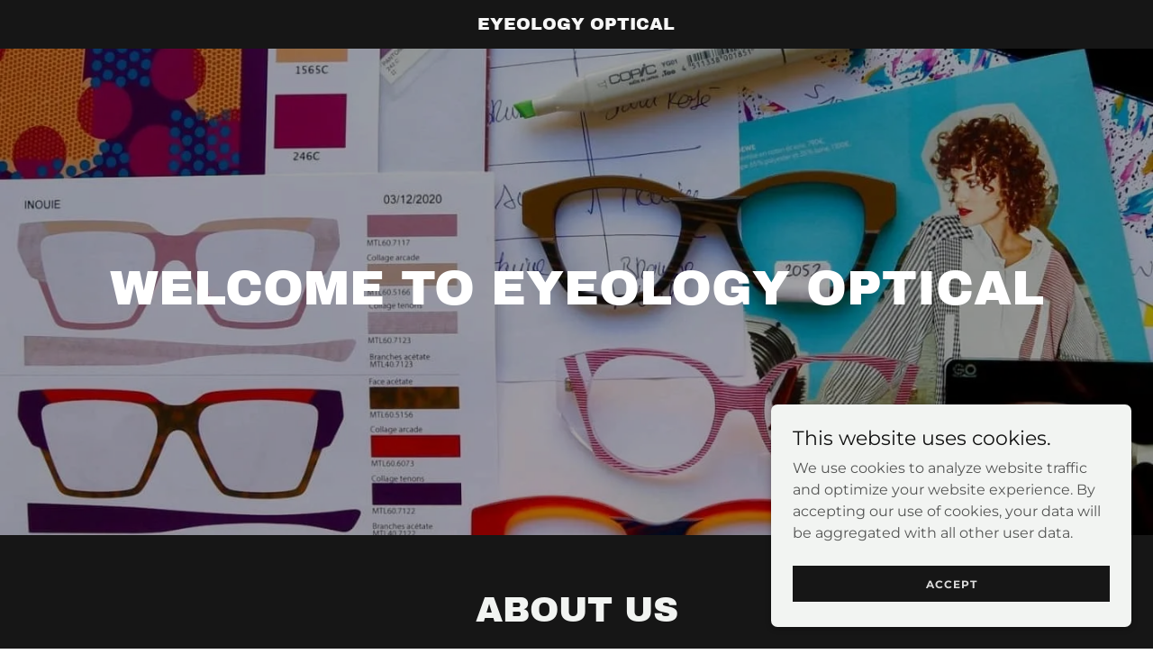

--- FILE ---
content_type: text/html;charset=utf-8
request_url: https://eyeologyoptical.com/
body_size: 14094
content:
<!DOCTYPE html><html lang="en-US"><head><meta charSet="utf-8"/><meta http-equiv="X-UA-Compatible" content="IE=edge"/><meta name="viewport" content="width=device-width, initial-scale=1"/><title>Eyeology Optical</title><meta name="author" content="Eyeology Optical"/><meta name="generator" content="Starfield Technologies; Go Daddy Website Builder 8.0.0000"/><link rel="manifest" href="/manifest.webmanifest"/><link rel="apple-touch-icon" sizes="57x57" href="//img1.wsimg.com/isteam/ip/static/pwa-app/logo-default.png/:/rs=w:57,h:57,m"/><link rel="apple-touch-icon" sizes="60x60" href="//img1.wsimg.com/isteam/ip/static/pwa-app/logo-default.png/:/rs=w:60,h:60,m"/><link rel="apple-touch-icon" sizes="72x72" href="//img1.wsimg.com/isteam/ip/static/pwa-app/logo-default.png/:/rs=w:72,h:72,m"/><link rel="apple-touch-icon" sizes="114x114" href="//img1.wsimg.com/isteam/ip/static/pwa-app/logo-default.png/:/rs=w:114,h:114,m"/><link rel="apple-touch-icon" sizes="120x120" href="//img1.wsimg.com/isteam/ip/static/pwa-app/logo-default.png/:/rs=w:120,h:120,m"/><link rel="apple-touch-icon" sizes="144x144" href="//img1.wsimg.com/isteam/ip/static/pwa-app/logo-default.png/:/rs=w:144,h:144,m"/><link rel="apple-touch-icon" sizes="152x152" href="//img1.wsimg.com/isteam/ip/static/pwa-app/logo-default.png/:/rs=w:152,h:152,m"/><link rel="apple-touch-icon" sizes="180x180" href="//img1.wsimg.com/isteam/ip/static/pwa-app/logo-default.png/:/rs=w:180,h:180,m"/><meta property="og:url" content="https://eyeologyoptical.com/"/>
<meta property="og:site_name" content="Eyeology Optical"/>
<meta property="og:title" content="Eyeology Optical"/>
<meta property="og:type" content="website"/>
<meta property="og:image" content="https://img1.wsimg.com/isteam/ip/f687d164-bcc1-424d-a2fb-9776e5deb9a8/Lafont%20Art%20Desk.jpg"/>
<meta property="og:locale" content="en_US"/>
<meta name="twitter:card" content="summary"/>
<meta name="twitter:title" content="Eyeology Optical"/>
<meta name="twitter:image" content="https://img1.wsimg.com/isteam/ip/f687d164-bcc1-424d-a2fb-9776e5deb9a8/Lafont%20Art%20Desk.jpg"/>
<meta name="twitter:image:alt" content="Eyeology Optical"/>
<meta name="theme-color" content="#f2f4f2"/><style data-inline-fonts>/* latin-ext */
@font-face {
  font-family: 'Archivo Black';
  font-style: normal;
  font-weight: 400;
  font-display: swap;
  src: url(https://img1.wsimg.com/gfonts/s/archivoblack/v23/HTxqL289NzCGg4MzN6KJ7eW6CYKF_i7y.woff2) format('woff2');
  unicode-range: U+0100-02BA, U+02BD-02C5, U+02C7-02CC, U+02CE-02D7, U+02DD-02FF, U+0304, U+0308, U+0329, U+1D00-1DBF, U+1E00-1E9F, U+1EF2-1EFF, U+2020, U+20A0-20AB, U+20AD-20C0, U+2113, U+2C60-2C7F, U+A720-A7FF;
}
/* latin */
@font-face {
  font-family: 'Archivo Black';
  font-style: normal;
  font-weight: 400;
  font-display: swap;
  src: url(https://img1.wsimg.com/gfonts/s/archivoblack/v23/HTxqL289NzCGg4MzN6KJ7eW6CYyF_g.woff2) format('woff2');
  unicode-range: U+0000-00FF, U+0131, U+0152-0153, U+02BB-02BC, U+02C6, U+02DA, U+02DC, U+0304, U+0308, U+0329, U+2000-206F, U+20AC, U+2122, U+2191, U+2193, U+2212, U+2215, U+FEFF, U+FFFD;
}

/* cyrillic-ext */
@font-face {
  font-family: 'Montserrat';
  font-style: normal;
  font-weight: 400;
  font-display: swap;
  src: url(https://img1.wsimg.com/gfonts/s/montserrat/v31/JTUSjIg1_i6t8kCHKm459WRhyzbi.woff2) format('woff2');
  unicode-range: U+0460-052F, U+1C80-1C8A, U+20B4, U+2DE0-2DFF, U+A640-A69F, U+FE2E-FE2F;
}
/* cyrillic */
@font-face {
  font-family: 'Montserrat';
  font-style: normal;
  font-weight: 400;
  font-display: swap;
  src: url(https://img1.wsimg.com/gfonts/s/montserrat/v31/JTUSjIg1_i6t8kCHKm459W1hyzbi.woff2) format('woff2');
  unicode-range: U+0301, U+0400-045F, U+0490-0491, U+04B0-04B1, U+2116;
}
/* vietnamese */
@font-face {
  font-family: 'Montserrat';
  font-style: normal;
  font-weight: 400;
  font-display: swap;
  src: url(https://img1.wsimg.com/gfonts/s/montserrat/v31/JTUSjIg1_i6t8kCHKm459WZhyzbi.woff2) format('woff2');
  unicode-range: U+0102-0103, U+0110-0111, U+0128-0129, U+0168-0169, U+01A0-01A1, U+01AF-01B0, U+0300-0301, U+0303-0304, U+0308-0309, U+0323, U+0329, U+1EA0-1EF9, U+20AB;
}
/* latin-ext */
@font-face {
  font-family: 'Montserrat';
  font-style: normal;
  font-weight: 400;
  font-display: swap;
  src: url(https://img1.wsimg.com/gfonts/s/montserrat/v31/JTUSjIg1_i6t8kCHKm459Wdhyzbi.woff2) format('woff2');
  unicode-range: U+0100-02BA, U+02BD-02C5, U+02C7-02CC, U+02CE-02D7, U+02DD-02FF, U+0304, U+0308, U+0329, U+1D00-1DBF, U+1E00-1E9F, U+1EF2-1EFF, U+2020, U+20A0-20AB, U+20AD-20C0, U+2113, U+2C60-2C7F, U+A720-A7FF;
}
/* latin */
@font-face {
  font-family: 'Montserrat';
  font-style: normal;
  font-weight: 400;
  font-display: swap;
  src: url(https://img1.wsimg.com/gfonts/s/montserrat/v31/JTUSjIg1_i6t8kCHKm459Wlhyw.woff2) format('woff2');
  unicode-range: U+0000-00FF, U+0131, U+0152-0153, U+02BB-02BC, U+02C6, U+02DA, U+02DC, U+0304, U+0308, U+0329, U+2000-206F, U+20AC, U+2122, U+2191, U+2193, U+2212, U+2215, U+FEFF, U+FFFD;
}
/* cyrillic-ext */
@font-face {
  font-family: 'Montserrat';
  font-style: normal;
  font-weight: 700;
  font-display: swap;
  src: url(https://img1.wsimg.com/gfonts/s/montserrat/v31/JTUSjIg1_i6t8kCHKm459WRhyzbi.woff2) format('woff2');
  unicode-range: U+0460-052F, U+1C80-1C8A, U+20B4, U+2DE0-2DFF, U+A640-A69F, U+FE2E-FE2F;
}
/* cyrillic */
@font-face {
  font-family: 'Montserrat';
  font-style: normal;
  font-weight: 700;
  font-display: swap;
  src: url(https://img1.wsimg.com/gfonts/s/montserrat/v31/JTUSjIg1_i6t8kCHKm459W1hyzbi.woff2) format('woff2');
  unicode-range: U+0301, U+0400-045F, U+0490-0491, U+04B0-04B1, U+2116;
}
/* vietnamese */
@font-face {
  font-family: 'Montserrat';
  font-style: normal;
  font-weight: 700;
  font-display: swap;
  src: url(https://img1.wsimg.com/gfonts/s/montserrat/v31/JTUSjIg1_i6t8kCHKm459WZhyzbi.woff2) format('woff2');
  unicode-range: U+0102-0103, U+0110-0111, U+0128-0129, U+0168-0169, U+01A0-01A1, U+01AF-01B0, U+0300-0301, U+0303-0304, U+0308-0309, U+0323, U+0329, U+1EA0-1EF9, U+20AB;
}
/* latin-ext */
@font-face {
  font-family: 'Montserrat';
  font-style: normal;
  font-weight: 700;
  font-display: swap;
  src: url(https://img1.wsimg.com/gfonts/s/montserrat/v31/JTUSjIg1_i6t8kCHKm459Wdhyzbi.woff2) format('woff2');
  unicode-range: U+0100-02BA, U+02BD-02C5, U+02C7-02CC, U+02CE-02D7, U+02DD-02FF, U+0304, U+0308, U+0329, U+1D00-1DBF, U+1E00-1E9F, U+1EF2-1EFF, U+2020, U+20A0-20AB, U+20AD-20C0, U+2113, U+2C60-2C7F, U+A720-A7FF;
}
/* latin */
@font-face {
  font-family: 'Montserrat';
  font-style: normal;
  font-weight: 700;
  font-display: swap;
  src: url(https://img1.wsimg.com/gfonts/s/montserrat/v31/JTUSjIg1_i6t8kCHKm459Wlhyw.woff2) format('woff2');
  unicode-range: U+0000-00FF, U+0131, U+0152-0153, U+02BB-02BC, U+02C6, U+02DA, U+02DC, U+0304, U+0308, U+0329, U+2000-206F, U+20AC, U+2122, U+2191, U+2193, U+2212, U+2215, U+FEFF, U+FFFD;
}
</style><style>.x{-ms-text-size-adjust:100%;-webkit-text-size-adjust:100%;-webkit-tap-highlight-color:rgba(0,0,0,0);margin:0;box-sizing:border-box}.x *,.x :after,.x :before{box-sizing:inherit}.x-el a[href^="mailto:"]:not(.x-el),.x-el a[href^="tel:"]:not(.x-el){color:inherit;font-size:inherit;text-decoration:inherit}.x-el-article,.x-el-aside,.x-el-details,.x-el-figcaption,.x-el-figure,.x-el-footer,.x-el-header,.x-el-hgroup,.x-el-main,.x-el-menu,.x-el-nav,.x-el-section,.x-el-summary{display:block}.x-el-audio,.x-el-canvas,.x-el-progress,.x-el-video{display:inline-block;vertical-align:baseline}.x-el-audio:not([controls]){display:none;height:0}.x-el-template{display:none}.x-el-a{background-color:transparent;color:inherit}.x-el-a:active,.x-el-a:hover{outline:0}.x-el-abbr[title]{border-bottom:1px dotted}.x-el-b,.x-el-strong{font-weight:700}.x-el-dfn{font-style:italic}.x-el-mark{background:#ff0;color:#000}.x-el-small{font-size:80%}.x-el-sub,.x-el-sup{font-size:75%;line-height:0;position:relative;vertical-align:baseline}.x-el-sup{top:-.5em}.x-el-sub{bottom:-.25em}.x-el-img{vertical-align:middle;border:0}.x-el-svg:not(:root){overflow:hidden}.x-el-figure{margin:0}.x-el-hr{box-sizing:content-box;height:0}.x-el-pre{overflow:auto}.x-el-code,.x-el-kbd,.x-el-pre,.x-el-samp{font-family:monospace,monospace;font-size:1em}.x-el-button,.x-el-input,.x-el-optgroup,.x-el-select,.x-el-textarea{color:inherit;font:inherit;margin:0}.x-el-button{overflow:visible}.x-el-button,.x-el-select{text-transform:none}.x-el-button,.x-el-input[type=button],.x-el-input[type=reset],.x-el-input[type=submit]{-webkit-appearance:button;cursor:pointer}.x-el-button[disabled],.x-el-input[disabled]{cursor:default}.x-el-button::-moz-focus-inner,.x-el-input::-moz-focus-inner{border:0;padding:0}.x-el-input{line-height:normal}.x-el-input[type=checkbox],.x-el-input[type=radio]{box-sizing:border-box;padding:0}.x-el-input[type=number]::-webkit-inner-spin-button,.x-el-input[type=number]::-webkit-outer-spin-button{height:auto}.x-el-input[type=search]{-webkit-appearance:textfield;box-sizing:content-box}.x-el-input[type=search]::-webkit-search-cancel-button,.x-el-input[type=search]::-webkit-search-decoration{-webkit-appearance:none}.x-el-textarea{border:0}.x-el-fieldset{border:1px solid silver;margin:0 2px;padding:.35em .625em .75em}.x-el-legend{border:0;padding:0}.x-el-textarea{overflow:auto}.x-el-optgroup{font-weight:700}.x-el-table{border-collapse:collapse;border-spacing:0}.x-el-td,.x-el-th{padding:0}.x{-webkit-font-smoothing:antialiased}.x-el-hr{border:0}.x-el-fieldset,.x-el-input,.x-el-select,.x-el-textarea{margin-top:0;margin-bottom:0}.x-el-fieldset,.x-el-input[type=email],.x-el-input[type=text],.x-el-textarea{width:100%}.x-el-label{vertical-align:middle}.x-el-input{border-style:none;padding:.5em;vertical-align:middle}.x-el-select:not([multiple]){vertical-align:middle}.x-el-textarea{line-height:1.75;padding:.5em}.x-el.d-none{display:none!important}.sideline-footer{margin-top:auto}.disable-scroll{touch-action:none;overflow:hidden;position:fixed;max-width:100vw}@-webkit-keyframes loaderscale{0%{transform:scale(1);opacity:1}45%{transform:scale(.1);opacity:.7}80%{transform:scale(1);opacity:1}}@keyframes loaderscale{0%{transform:scale(1);opacity:1}45%{transform:scale(.1);opacity:.7}80%{transform:scale(1);opacity:1}}.x-loader svg{display:inline-block}.x-loader svg:first-child{-webkit-animation:loaderscale .75s cubic-bezier(.2,.68,.18,1.08) -.24s infinite;animation:loaderscale .75s cubic-bezier(.2,.68,.18,1.08) -.24s infinite}.x-loader svg:nth-child(2){-webkit-animation:loaderscale .75s cubic-bezier(.2,.68,.18,1.08) -.12s infinite;animation:loaderscale .75s cubic-bezier(.2,.68,.18,1.08) -.12s infinite}.x-loader svg:nth-child(3){-webkit-animation:loaderscale .75s cubic-bezier(.2,.68,.18,1.08) 0s infinite;animation:loaderscale .75s cubic-bezier(.2,.68,.18,1.08) 0s infinite}.x-icon>svg{transition:transform .33s ease-in-out}.x-icon>svg.rotate-90{transform:rotate(-90deg)}.x-icon>svg.rotate90{transform:rotate(90deg)}.x-icon>svg.rotate-180{transform:rotate(-180deg)}.x-icon>svg.rotate180{transform:rotate(180deg)}.x-rt ol,.x-rt ul{text-align:left}.x-rt p{margin:0}.mte-inline-block{display:inline-block}@media only screen and (min-device-width:1025px){:root select,_::-webkit-full-page-media,_:future{font-family:sans-serif!important}}

</style>
<style>/*
Copyright 2017 The Archivo Black Project Authors (https://github.com/Omnibus-Type/ArchivoBlack)

This Font Software is licensed under the SIL Open Font License, Version 1.1.
This license is copied below, and is also available with a FAQ at: http://scripts.sil.org/OFL

—————————————————————————————-
SIL OPEN FONT LICENSE Version 1.1 - 26 February 2007
—————————————————————————————-
*/

/*
Copyright 2011 The Montserrat Project Authors (https://github.com/JulietaUla/Montserrat)

This Font Software is licensed under the SIL Open Font License, Version 1.1.
This license is copied below, and is also available with a FAQ at: http://scripts.sil.org/OFL

—————————————————————————————-
SIL OPEN FONT LICENSE Version 1.1 - 26 February 2007
—————————————————————————————-
*/
</style>
<style data-glamor="cxs-default-sheet">.x .c1-1{letter-spacing:normal}.x .c1-2{text-transform:none}.x .c1-3{background-color:rgb(255, 255, 255)}.x .c1-4{width:100%}.x .c1-5 > div{position:relative}.x .c1-6 > div{overflow:hidden}.x .c1-7 > div{margin-top:auto}.x .c1-8 > div{margin-right:auto}.x .c1-9 > div{margin-bottom:auto}.x .c1-a > div{margin-left:auto}.x .c1-b{font-family:'Montserrat', arial, sans-serif}.x .c1-c{font-size:16px}.x .c1-h{background-color:rgb(22, 22, 22)}.x .c1-i{padding-top:56px}.x .c1-j{padding-bottom:56px}.x .c1-k{padding:0px !important}.x .c1-n{position:relative}.x .c1-o{overflow:hidden}.x .c1-p{padding-top:24px}.x .c1-q{padding-bottom:24px}.x .c1-r{padding-left:24px}.x .c1-s{padding-right:24px}.x .c1-t{z-index:auto}.x .c1-y{align-items:center}.x .c1-z{flex-wrap:nowrap}.x .c1-10{display:flex}.x .c1-11{margin-top:0px}.x .c1-12{margin-right:0px}.x .c1-13{margin-bottom:0px}.x .c1-14{margin-left:0px}.x .c1-15{[object -object]:0px}.x .c1-17{width:0px}.x .c1-18{padding-right:0px}.x .c1-19{padding-left:0px}.x .c1-1a{text-align:center}.x .c1-1b{justify-content:center}.x .c1-1c{overflow-wrap:break-word}.x .c1-1d{padding-left:8px}.x .c1-1e{padding-right:8px}.x .c1-1f{text-transform:uppercase}.x .c1-1g{display:inline-block}.x .c1-1h{font-family:'Archivo Black', arial, sans-serif}.x .c1-1i{max-width:100%}.x .c1-1j{font-size:14px}.x .c1-1r{letter-spacing:inherit}.x .c1-1s{text-transform:inherit}.x .c1-1t{text-decoration:none}.x .c1-1u{word-wrap:break-word}.x .c1-1v{display:inline}.x .c1-1w{cursor:pointer}.x .c1-1x{border-top:0px}.x .c1-1y{border-right:0px}.x .c1-1z{border-bottom:0px}.x .c1-20{border-left:0px}.x .c1-21{color:rgb(242, 244, 242)}.x .c1-22{font-weight:inherit}.x .c1-23:hover{color:rgb(183, 189, 183)}.x .c1-24:active{color:rgb(242, 244, 242)}.x .c1-25{line-height:1.2}.x .c1-26{color:rgb(247, 247, 247)}.x .c1-27{font-size:19px}.x .c1-28{font-weight:400}.x .c1-2d{word-wrap:normal !important}.x .c1-2e{overflow-wrap:normal !important}.x .c1-2f{display:none}.x .c1-2g{visibility:hidden}.x .c1-2h{position:absolute}.x .c1-2i{width:auto}.x .c1-2j{overflow:visible}.x .c1-2k{left:0px}.x .c1-2l{font-size:28px}.x .c1-2q{font-size:25px}.x .c1-2v{justify-content:flex-end}.x .c1-2w{margin-left:auto}.x .c1-2x{margin-right:auto}.x .c1-32{box-sizing:border-box}.x .c1-33{flex-direction:row}.x .c1-34{padding-top:0px}.x .c1-35{padding-bottom:0px}.x .c1-37{flex-grow:1}.x .c1-38{flex-shrink:1}.x .c1-39{flex-basis:0%}.x .c1-3a{justify-content:flex-start}.x .c1-3d{line-height:24px}.x .c1-3e{z-index:1}.x .c1-3i{vertical-align:top}.x .c1-3j{padding-left:32px}.x .c1-3k{white-space:nowrap}.x .c1-3l:first-child{padding-left:0}.x .c1-3m{color:inherit}.x .c1-3n{transition:transform .33s ease-in-out}.x .c1-3o{transform:rotate(0deg)}.x .c1-3p{vertical-align:middle}.x .c1-3q{flex-direction:column}.x .c1-3r{min-height:500px}.x .c1-3s{background-color:rgb(0, 0, 0)}.x .c1-3t{background-position:center}.x .c1-3u{background-size:auto, cover}.x .c1-3v{background-blend-mode:normal}.x .c1-3w{background-repeat:no-repeat}.x .c1-3x{text-shadow:none}.x .c1-4s{flex-basis:auto}.x .c1-4t{padding-bottom:8px}.x .c1-4u > :nth-child(n){margin-bottom:8px}.x .c1-4v  > :last-child{margin-bottom:0 !important}.x .c1-50{width:inherit}.x .c1-51{display:block}.x .c1-52{white-space:pre-line}.x .c1-53{color:rgb(255, 255, 255)}.x .c1-54{font-size:35px}.x .c1-5d{line-height:1.4}.x .c1-5e{margin-bottom:40px}.x .c1-5g{font-size:unset}.x .c1-5h{font-family:unset}.x .c1-5i{letter-spacing:unset}.x .c1-5j{text-transform:unset}.x .c1-5k{flex-wrap:wrap}.x .c1-5l{margin-right:-12px}.x .c1-5m{margin-bottom:-24px}.x .c1-5n{margin-left:-12px}.x .c1-5s{flex-basis:100%}.x .c1-5t{padding-right:12px}.x .c1-5u{padding-bottom:48px}.x .c1-5v{padding-left:12px}.x .c1-61{align-self:flex-start}.x .c1-65{margin-bottom:24px}.x .c1-67{height:100%}.x .c1-68{border-width:0 !important}.x .c1-69{aspect-ratio:2 / 1}.x .c1-6a{order:-1}.x .c1-6b{border-radius:0}.x .c1-6d > *{max-width:100%}.x .c1-6e > :nth-child(n){margin-bottom:24px}.x .c1-6h{line-height:1.5}.x .c1-6i > p > ol{text-align:left}.x .c1-6j > p > ol{display:block}.x .c1-6k > p > ol{padding-left:1.3em}.x .c1-6l > p > ol{margin-left:16px}.x .c1-6m > p > ol{margin-right:16px}.x .c1-6n > p > ol{margin-top:auto}.x .c1-6o > p > ol{margin-bottom:auto}.x .c1-6p > p > ul{text-align:left}.x .c1-6q > p > ul{display:block}.x .c1-6r > p > ul{padding-left:1.3em}.x .c1-6s > p > ul{margin-left:16px}.x .c1-6t > p > ul{margin-right:16px}.x .c1-6u > p > ul{margin-top:auto}.x .c1-6v > p > ul{margin-bottom:auto}.x .c1-6w > ul{text-align:left}.x .c1-6x > ul{display:block}.x .c1-6y > ul{padding-left:1.3em}.x .c1-6z > ul{margin-left:16px}.x .c1-70 > ul{margin-right:16px}.x .c1-71 > ul{margin-top:auto}.x .c1-72 > ul{margin-bottom:auto}.x .c1-73 > ol{text-align:left}.x .c1-74 > ol{display:block}.x .c1-75 > ol{padding-left:1.3em}.x .c1-76 > ol{margin-left:16px}.x .c1-77 > ol{margin-right:16px}.x .c1-78 > ol{margin-top:auto}.x .c1-79 > ol{margin-bottom:auto}.x .c1-7a{color:rgb(164, 164, 164)}.x .c1-7b{font-size:inherit !important}.x .c1-7c{font-weight:700}.x .c1-7d{line-height:inherit}.x .c1-7e{font-style:italic}.x .c1-7f{text-decoration:line-through}.x .c1-7g{text-decoration:underline}.x .c1-7h{flex-direction:row-reverse}.x .c1-7k{max-height:620px}.x .c1-7l{padding-bottom:51.5%}.x .c1-7m{pointer-events:auto}.x .c1-7n{line-height:1.25}.x .c1-7o{margin-top:-4px}.x .c1-7p{margin-bottom:32px}.x .c1-7q{color:rgb(226, 226, 226)}.x .c1-7x{margin-bottom:16px}.x .c1-7y{color:rgb(145, 145, 145)}.x .c1-84{border-color:rgb(255, 255, 255)}.x .c1-85{border-top-width:0px}.x .c1-86{border-right-width:0px}.x .c1-87{border-bottom-width:0px}.x .c1-88{border-left-width:0px}.x .c1-89{padding-bottom:7px}.x .c1-8a{padding-left:16px}.x .c1-8b{padding-right:16px}.x .c1-8c{padding-top:23px}.x .c1-8d{border-style:solid}.x .c1-8e{color:rgb(191, 191, 191)}.x .c1-8f::placeholder{color:inherit}.x .c1-8g:focus{outline:none}.x .c1-8h:focus{box-shadow:inset 0 0 0 1px currentColor}.x .c1-8i:focus + label{font-size:12px}.x .c1-8j:focus + label{top:8px}.x .c1-8k:focus + label{color:rgb(242, 244, 242)}.x .c1-8l:not([value=""]) + label{font-size:12px}.x .c1-8m:not([value=""]) + label{top:8px}.x .c1-8n:not([value=""]) + label{color:rgb(242, 244, 242)}.x .c1-8o::-webkit-input-placeholder{color:inherit}.x .c1-8q{top:30%}.x .c1-8r{left:15px}.x .c1-8s{transition:all .15s ease}.x .c1-8t{pointer-events:none}.x .c1-8u{color:rgb(171, 171, 171)}.x .c1-8v{letter-spacing:1px}.x .c1-8w{border-style:none}.x .c1-8x{display:inline-flex}.x .c1-8y{padding-right:32px}.x .c1-8z{padding-top:8px}.x .c1-90{min-height:56px}.x .c1-91{color:rgb(40, 40, 40)}.x .c1-92{background-color:rgb(242, 244, 242)}.x .c1-93:hover{background-color:rgb(255, 255, 255)}.x .c1-98{font-size:22px}.x .c1-9e{padding-bottom:16px}.x .c1-9f{padding-top:16px}.x .c1-9g{resize:vertical}.x .c1-9h{color:rgb(169, 169, 169)}.x .c1-9i{font-size:12px}.x .c1-9n{margin-top:40px}.x .c1-9p{font-size:18px}.x .c1-9u > :last-child{margin-bottom:0}.x .c1-9v{padding-bottom:30%}.x .c1-9y{left:56px}.x .c1-9z{top:8px}.x .c1-a0{padding-top:4px}.x .c1-a1{padding-bottom:4px}.x .c1-a2{min-height:40px}.x .c1-a6{margin-left:-4px}.x .c1-a7{width:18px}.x .c1-a8{height:18px}.x .c1-a9{top:50%}.x .c1-aa{right:auto}.x .c1-ab{line-height:0}.x .c1-ac{transform:translateY(-50%)}.x .c1-ad > img{display:block}.x .c1-ae{margin-left:calc(18px + 8px)}.x .c1-af{border-color:rgb(42, 42, 42)}.x .c1-ag{border-bottom-width:1px}.x .c1-ah{width:50px}.x .c1-ai{position:fixed}.x .c1-aj{right:0px}.x .c1-ak{z-index:10000}.x .c1-al{height:auto}.x .c1-am{text-align:left}.x .c1-an{overflow-y:auto}.x .c1-ao{transition:all 1s ease-in}.x .c1-ap{box-shadow:0 2px 6px 0px rgba(0,0,0,0.3)}.x .c1-aq{contain:content}.x .c1-ar{bottom:-500px}.x .c1-ay{color:rgb(19, 19, 19)}.x .c1-az{max-height:300px}.x .c1-b0{color:rgb(84, 85, 84)}.x .c1-b2{justify-content:space-between}.x .c1-b3{margin-top:24px}.x .c1-b4{margin-bottom:4px}.x .c1-b5{word-break:break-word}.x .c1-b6{flex-basis:50%}.x .c1-b7{color:rgb(219, 219, 219)}.x .c1-b8:nth-child(2){margin-left:24px}.x .c1-b9:hover{background-color:rgb(0, 0, 0)}.x .c1-ba{right:24px}.x .c1-bb{bottom:24px}.x .c1-bc{z-index:9999}.x .c1-bd{width:65px}.x .c1-be{height:65px}</style>
<style data-glamor="cxs-media-sheet">@media (max-width: 450px){.x .c1-3y{background-image:linear-gradient(to bottom, rgba(0, 0, 0, 0.36) 0%, rgba(0, 0, 0, 0.36) 100%), url("//img1.wsimg.com/isteam/ip/f687d164-bcc1-424d-a2fb-9776e5deb9a8/Lafont%20Art%20Desk.jpg/:/rs=w:450,m")}}@media (max-width: 450px) and (-webkit-min-device-pixel-ratio: 2), (max-width: 450px) and (min-resolution: 192dpi){.x .c1-3z{background-image:linear-gradient(to bottom, rgba(0, 0, 0, 0.36) 0%, rgba(0, 0, 0, 0.36) 100%), url("//img1.wsimg.com/isteam/ip/f687d164-bcc1-424d-a2fb-9776e5deb9a8/Lafont%20Art%20Desk.jpg/:/rs=w:900,m")}}@media (max-width: 450px) and (-webkit-min-device-pixel-ratio: 3), (max-width: 450px) and (min-resolution: 288dpi){.x .c1-40{background-image:linear-gradient(to bottom, rgba(0, 0, 0, 0.36) 0%, rgba(0, 0, 0, 0.36) 100%), url("//img1.wsimg.com/isteam/ip/f687d164-bcc1-424d-a2fb-9776e5deb9a8/Lafont%20Art%20Desk.jpg/:/rs=w:1350,m")}}@media (min-width: 451px) and (max-width: 767px){.x .c1-41{background-image:linear-gradient(to bottom, rgba(0, 0, 0, 0.36) 0%, rgba(0, 0, 0, 0.36) 100%), url("//img1.wsimg.com/isteam/ip/f687d164-bcc1-424d-a2fb-9776e5deb9a8/Lafont%20Art%20Desk.jpg/:/rs=w:767,m")}}@media (min-width: 451px) and (max-width: 767px) and (-webkit-min-device-pixel-ratio: 2), (min-width: 451px) and (max-width: 767px) and (min-resolution: 192dpi){.x .c1-42{background-image:linear-gradient(to bottom, rgba(0, 0, 0, 0.36) 0%, rgba(0, 0, 0, 0.36) 100%), url("//img1.wsimg.com/isteam/ip/f687d164-bcc1-424d-a2fb-9776e5deb9a8/Lafont%20Art%20Desk.jpg/:/rs=w:1534,m")}}@media (min-width: 451px) and (max-width: 767px) and (-webkit-min-device-pixel-ratio: 3), (min-width: 451px) and (max-width: 767px) and (min-resolution: 288dpi){.x .c1-43{background-image:linear-gradient(to bottom, rgba(0, 0, 0, 0.36) 0%, rgba(0, 0, 0, 0.36) 100%), url("//img1.wsimg.com/isteam/ip/f687d164-bcc1-424d-a2fb-9776e5deb9a8/Lafont%20Art%20Desk.jpg/:/rs=w:2301,m")}}@media (min-width: 768px) and (max-width: 1023px){.x .c1-44{background-image:linear-gradient(to bottom, rgba(0, 0, 0, 0.36) 0%, rgba(0, 0, 0, 0.36) 100%), url("//img1.wsimg.com/isteam/ip/f687d164-bcc1-424d-a2fb-9776e5deb9a8/Lafont%20Art%20Desk.jpg/:/rs=w:1023,m")}}@media (min-width: 768px) and (max-width: 1023px) and (-webkit-min-device-pixel-ratio: 2), (min-width: 768px) and (max-width: 1023px) and (min-resolution: 192dpi){.x .c1-45{background-image:linear-gradient(to bottom, rgba(0, 0, 0, 0.36) 0%, rgba(0, 0, 0, 0.36) 100%), url("//img1.wsimg.com/isteam/ip/f687d164-bcc1-424d-a2fb-9776e5deb9a8/Lafont%20Art%20Desk.jpg/:/rs=w:2046,m")}}@media (min-width: 768px) and (max-width: 1023px) and (-webkit-min-device-pixel-ratio: 3), (min-width: 768px) and (max-width: 1023px) and (min-resolution: 288dpi){.x .c1-46{background-image:linear-gradient(to bottom, rgba(0, 0, 0, 0.36) 0%, rgba(0, 0, 0, 0.36) 100%), url("//img1.wsimg.com/isteam/ip/f687d164-bcc1-424d-a2fb-9776e5deb9a8/Lafont%20Art%20Desk.jpg/:/rs=w:3069,m")}}@media (min-width: 1024px) and (max-width: 1279px){.x .c1-47{background-image:linear-gradient(to bottom, rgba(0, 0, 0, 0.36) 0%, rgba(0, 0, 0, 0.36) 100%), url("//img1.wsimg.com/isteam/ip/f687d164-bcc1-424d-a2fb-9776e5deb9a8/Lafont%20Art%20Desk.jpg/:/rs=w:1279,m")}}@media (min-width: 1024px) and (max-width: 1279px) and (-webkit-min-device-pixel-ratio: 2), (min-width: 1024px) and (max-width: 1279px) and (min-resolution: 192dpi){.x .c1-48{background-image:linear-gradient(to bottom, rgba(0, 0, 0, 0.36) 0%, rgba(0, 0, 0, 0.36) 100%), url("//img1.wsimg.com/isteam/ip/f687d164-bcc1-424d-a2fb-9776e5deb9a8/Lafont%20Art%20Desk.jpg/:/rs=w:2558,m")}}@media (min-width: 1024px) and (max-width: 1279px) and (-webkit-min-device-pixel-ratio: 3), (min-width: 1024px) and (max-width: 1279px) and (min-resolution: 288dpi){.x .c1-49{background-image:linear-gradient(to bottom, rgba(0, 0, 0, 0.36) 0%, rgba(0, 0, 0, 0.36) 100%), url("//img1.wsimg.com/isteam/ip/f687d164-bcc1-424d-a2fb-9776e5deb9a8/Lafont%20Art%20Desk.jpg/:/rs=w:3837,m")}}@media (min-width: 1280px) and (max-width: 1535px){.x .c1-4a{background-image:linear-gradient(to bottom, rgba(0, 0, 0, 0.36) 0%, rgba(0, 0, 0, 0.36) 100%), url("//img1.wsimg.com/isteam/ip/f687d164-bcc1-424d-a2fb-9776e5deb9a8/Lafont%20Art%20Desk.jpg/:/rs=w:1535,m")}}@media (min-width: 1280px) and (max-width: 1535px) and (-webkit-min-device-pixel-ratio: 2), (min-width: 1280px) and (max-width: 1535px) and (min-resolution: 192dpi){.x .c1-4b{background-image:linear-gradient(to bottom, rgba(0, 0, 0, 0.36) 0%, rgba(0, 0, 0, 0.36) 100%), url("//img1.wsimg.com/isteam/ip/f687d164-bcc1-424d-a2fb-9776e5deb9a8/Lafont%20Art%20Desk.jpg/:/rs=w:3070,m")}}@media (min-width: 1280px) and (max-width: 1535px) and (-webkit-min-device-pixel-ratio: 3), (min-width: 1280px) and (max-width: 1535px) and (min-resolution: 288dpi){.x .c1-4c{background-image:linear-gradient(to bottom, rgba(0, 0, 0, 0.36) 0%, rgba(0, 0, 0, 0.36) 100%), url("//img1.wsimg.com/isteam/ip/f687d164-bcc1-424d-a2fb-9776e5deb9a8/Lafont%20Art%20Desk.jpg/:/rs=w:4605,m")}}@media (min-width: 1536px) and (max-width: 1920px){.x .c1-4d{background-image:linear-gradient(to bottom, rgba(0, 0, 0, 0.36) 0%, rgba(0, 0, 0, 0.36) 100%), url("//img1.wsimg.com/isteam/ip/f687d164-bcc1-424d-a2fb-9776e5deb9a8/Lafont%20Art%20Desk.jpg/:/rs=w:1920,m")}}@media (min-width: 1536px) and (max-width: 1920px) and (-webkit-min-device-pixel-ratio: 2), (min-width: 1536px) and (max-width: 1920px) and (min-resolution: 192dpi){.x .c1-4e{background-image:linear-gradient(to bottom, rgba(0, 0, 0, 0.36) 0%, rgba(0, 0, 0, 0.36) 100%), url("//img1.wsimg.com/isteam/ip/f687d164-bcc1-424d-a2fb-9776e5deb9a8/Lafont%20Art%20Desk.jpg/:/rs=w:3840,m")}}@media (min-width: 1536px) and (max-width: 1920px) and (-webkit-min-device-pixel-ratio: 3), (min-width: 1536px) and (max-width: 1920px) and (min-resolution: 288dpi){.x .c1-4f{background-image:linear-gradient(to bottom, rgba(0, 0, 0, 0.36) 0%, rgba(0, 0, 0, 0.36) 100%), url("//img1.wsimg.com/isteam/ip/f687d164-bcc1-424d-a2fb-9776e5deb9a8/Lafont%20Art%20Desk.jpg/:/rs=w:5760,m")}}@media (min-width: 1921px){.x .c1-4g{background-image:linear-gradient(to bottom, rgba(0, 0, 0, 0.36) 0%, rgba(0, 0, 0, 0.36) 100%), url("//img1.wsimg.com/isteam/ip/f687d164-bcc1-424d-a2fb-9776e5deb9a8/Lafont%20Art%20Desk.jpg/:/rs=w:100%25")}}@media (min-width: 1921px) and (-webkit-min-device-pixel-ratio: 2), (min-width: 1921px) and (min-resolution: 192dpi){.x .c1-4h{background-image:linear-gradient(to bottom, rgba(0, 0, 0, 0.36) 0%, rgba(0, 0, 0, 0.36) 100%), url("//img1.wsimg.com/isteam/ip/f687d164-bcc1-424d-a2fb-9776e5deb9a8/Lafont%20Art%20Desk.jpg/:/rs=w:100%25")}}@media (min-width: 1921px) and (-webkit-min-device-pixel-ratio: 3), (min-width: 1921px) and (min-resolution: 288dpi){.x .c1-4i{background-image:linear-gradient(to bottom, rgba(0, 0, 0, 0.36) 0%, rgba(0, 0, 0, 0.36) 100%), url("//img1.wsimg.com/isteam/ip/f687d164-bcc1-424d-a2fb-9776e5deb9a8/Lafont%20Art%20Desk.jpg/:/rs=w:100%25")}}</style>
<style data-glamor="cxs-xs-sheet">@media (max-width: 767px){.x .c1-l{padding-top:40px}}@media (max-width: 767px){.x .c1-m{padding-bottom:40px}}@media (max-width: 767px){.x .c1-1k{justify-content:center}}@media (max-width: 767px){.x .c1-1l{max-width:100%}}@media (max-width: 767px){.x .c1-3f{width:100%}}@media (max-width: 767px){.x .c1-3g{display:flex}}@media (max-width: 767px){.x .c1-55{margin-top:0}}@media (max-width: 767px){.x .c1-56{margin-right:auto}}@media (max-width: 767px){.x .c1-57{margin-bottom:0}}@media (max-width: 767px){.x .c1-58{margin-left:auto}}@media (max-width: 767px){.x .c1-6c{height:calc((100vw - 48px)/2)}}@media (max-width: 767px){.x .c1-6f > :nth-child(n){margin-bottom:16px}}@media (max-width: 767px){.x .c1-6g  > :last-child{margin-bottom:0 !important}}@media (max-width: 767px){.x .c1-7i{margin-bottom:24px}}@media (max-width: 767px){.x .c1-8p{font-size:16px}}@media (max-width: 767px){.x .c1-99{text-align:center}}@media (max-width: 767px){.x .c1-9w{margin-top:0px}}@media (max-width: 767px){.x .c1-9x{min-height:200px}}@media (max-width: 767px){.x .c1-a3{font-size:12px}}@media (max-width: 767px){.x .c1-a4{left:8px}}@media (max-width: 767px){.x .c1-a5{max-width:90%}}</style>
<style data-glamor="cxs-sm-sheet">@media (min-width: 768px){.x .c1-d{font-size:16px}}@media (min-width: 768px) and (max-width: 1023px){.x .c1-1m{width:auto}}@media (min-width: 768px){.x .c1-1n{font-size:14px}}@media (min-width: 768px){.x .c1-29{font-size:19px}}@media (min-width: 768px){.x .c1-2m{font-size:33px}}@media (min-width: 768px){.x .c1-2r{font-size:26px}}@media (min-width: 768px){.x .c1-2y{width:100%}}@media (min-width: 768px) and (max-width: 1023px){.x .c1-3h{width:100%}}@media (min-width: 768px){.x .c1-59{font-size:42px}}@media (min-width: 768px){.x .c1-5o{margin-top:0}}@media (min-width: 768px){.x .c1-5p{margin-right:-24px}}@media (min-width: 768px){.x .c1-5q{margin-bottom:-48px}}@media (min-width: 768px){.x .c1-5r{margin-left:-24px}}@media (min-width: 768px){.x .c1-5w{padding-top:0}}@media (min-width: 768px){.x .c1-5x{padding-right:24px}}@media (min-width: 768px){.x .c1-5y{padding-bottom:48px}}@media (min-width: 768px){.x .c1-5z{padding-left:24px}}@media (min-width: 768px){.x .c1-60{margin-bottom:0}}@media (min-width: 768px){.x .c1-62{flex-basis:50%}}@media (min-width: 768px){.x .c1-63{max-width:50%}}@media (min-width: 768px){.x .c1-64{padding-bottom:0}}@media (min-width: 768px) and (max-width: 1023px){.x .c1-7j{margin-bottom:24px}}@media (min-width: 768px){.x .c1-7r{margin-left:8.333333333333332%}}@media (min-width: 768px){.x .c1-7s{flex-basis:83.33333333333334%}}@media (min-width: 768px){.x .c1-7t{max-width:83.33333333333334%}}@media (min-width: 768px){.x .c1-7z{flex-direction:row}}@media (min-width: 768px){.x .c1-80{margin-top:4px}}@media (min-width: 768px){.x .c1-81{margin-bottom:4px}}@media (min-width: 768px){.x .c1-82{margin-right:24px}}@media (min-width: 768px){.x .c1-83{height:100%}}@media (min-width: 768px){.x .c1-94{max-width:30%}}@media (min-width: 768px){.x .c1-95{width:auto}}@media (min-width: 768px){.x .c1-9a{font-size:22px}}@media (min-width: 768px){.x .c1-9j{font-size:12px}}@media (min-width: 768px){.x .c1-9o{text-align:left}}@media (min-width: 768px){.x .c1-9q{font-size:18px}}@media (min-width: 768px){.x .c1-as{width:400px}}@media (min-width: 768px){.x .c1-at{max-height:500px}}@media (min-width: 768px){.x .c1-au{border-radius:7px}}@media (min-width: 768px){.x .c1-av{margin-top:24px}}@media (min-width: 768px){.x .c1-aw{margin-bottom:24px}}@media (min-width: 768px){.x .c1-ax{margin-left:24px}}@media (min-width: 768px){.x .c1-b1{max-height:200px}}</style>
<style data-glamor="cxs-md-sheet">@media (min-width: 1024px){.x .c1-e{font-size:16px}}@media (min-width: 1024px){.x .c1-u{padding-top:16px}}@media (min-width: 1024px){.x .c1-v{padding-bottom:16px}}@media (min-width: 1024px){.x .c1-w{padding-left:0px}}@media (min-width: 1024px){.x .c1-x{padding-right:0px}}@media (min-width: 1024px){.x .c1-16{display:none}}@media (min-width: 1024px){.x .c1-1o{font-size:14px}}@media (min-width: 1024px){.x .c1-2a{font-size:19px}}@media (min-width: 1024px){.x .c1-2n{font-size:33px}}@media (min-width: 1024px){.x .c1-2s{font-size:26px}}@media (min-width: 1024px){.x .c1-2z{width:984px}}@media (min-width: 1024px){.x .c1-36{display:flex}}@media (min-width: 1024px){.x .c1-3b{flex-basis:33.33333333333333%}}@media (min-width: 1024px){.x .c1-3c{max-width:33.33333333333333%}}@media (min-width: 1024px){.x .c1-4j{min-height:75vh}}@media (min-width: 1024px){.x .c1-4k{position:relative}}@media (min-width: 1024px){.x .c1-4l{padding-top:0px}}@media (min-width: 1024px){.x .c1-4m{padding-bottom:0px}}@media (min-width: 1024px){.x .c1-4n{flex-grow:1}}@media (min-width: 1024px){.x .c1-4o{justify-content:center}}@media (min-width: 1024px){.x .c1-4p{padding-top:56px}}@media (min-width: 1024px){.x .c1-4q{padding-bottom:72px}}@media (min-width: 1024px){.x .c1-4r{margin-top:0px}}@media (min-width: 1024px){.x .c1-4w{margin-top:16px}}@media (min-width: 1024px){.x .c1-4x{margin-left:auto}}@media (min-width: 1024px){.x .c1-4y{margin-right:auto}}@media (min-width: 1024px){.x .c1-4z{max-width:100%}}@media (min-width: 1024px){.x .c1-5a{font-size:42px}}@media (min-width: 1024px){.x .c1-5f{text-align:center}}@media (min-width: 1024px){.x .c1-66{margin-bottom:0}}@media (min-width: 1024px){.x .c1-7u{margin-left:16.666666666666664%}}@media (min-width: 1024px){.x .c1-7v{flex-basis:66.66666666666666%}}@media (min-width: 1024px){.x .c1-7w{max-width:66.66666666666666%}}@media (min-width: 1024px){.x .c1-96{flex-basis:50%}}@media (min-width: 1024px){.x .c1-97{max-width:50%}}@media (min-width: 1024px){.x .c1-9b{font-size:22px}}@media (min-width: 1024px){.x .c1-9k{font-size:12px}}@media (min-width: 1024px){.x .c1-9r{font-size:18px}}@media (min-width: 1024px){.x .c1-bf{z-index:9999}}</style>
<style data-glamor="cxs-lg-sheet">@media (min-width: 1280px){.x .c1-f{font-size:16px}}@media (min-width: 1280px){.x .c1-1p{font-size:14px}}@media (min-width: 1280px){.x .c1-2b{font-size:19px}}@media (min-width: 1280px){.x .c1-2o{font-size:39px}}@media (min-width: 1280px){.x .c1-2t{font-size:28px}}@media (min-width: 1280px){.x .c1-30{width:1160px}}@media (min-width: 1280px){.x .c1-5b{font-size:54px}}@media (min-width: 1280px){.x .c1-9c{font-size:22px}}@media (min-width: 1280px){.x .c1-9l{font-size:12px}}@media (min-width: 1280px){.x .c1-9s{font-size:18px}}</style>
<style data-glamor="cxs-xl-sheet">@media (min-width: 1536px){.x .c1-g{font-size:18px}}@media (min-width: 1536px){.x .c1-1q{font-size:16px}}@media (min-width: 1536px){.x .c1-2c{font-size:21px}}@media (min-width: 1536px){.x .c1-2p{font-size:42px}}@media (min-width: 1536px){.x .c1-2u{font-size:32px}}@media (min-width: 1536px){.x .c1-31{width:1280px}}@media (min-width: 1536px){.x .c1-5c{font-size:56px}}@media (min-width: 1536px){.x .c1-9d{font-size:24px}}@media (min-width: 1536px){.x .c1-9m{font-size:14px}}@media (min-width: 1536px){.x .c1-9t{font-size:20px}}</style>
<style>.grecaptcha-badge { visibility: hidden; }</style>
<style>.page-inner { background-color: rgb(22, 22, 22); min-height: 100vh; }</style>
<script>"use strict";

if ('serviceWorker' in navigator) {
  window.addEventListener('load', function () {
    navigator.serviceWorker.register('/sw.js');
  });
}</script></head>
<body class="x  x-fonts-archivo-black"><div id="layout-f-687-d-164-bcc-1-424-d-a-2-fb-9776-e-5-deb-9-a-8" class="layout layout-layout layout-layout-layout-10 locale-en-US lang-en"><div data-ux="Page" id="page-41128" class="x-el x-el-div x-el c1-1 c1-2 c1-3 c1-4 c1-5 c1-6 c1-7 c1-8 c1-9 c1-a c1-b c1-c c1-d c1-e c1-f c1-g c1-1 c1-2 c1-b c1-c c1-d c1-e c1-f c1-g"><div data-ux="Block" class="x-el x-el-div page-inner c1-1 c1-2 c1-b c1-c c1-d c1-e c1-f c1-g"><div id="456cd01d-5332-4e57-b9fd-9b9bf028d589" class="widget widget-header widget-header-header-9"><div data-ux="Header" role="main" data-aid="HEADER_WIDGET" id="n-41129" class="x-el x-el-div x-el x-el c1-1 c1-2 c1-b c1-c c1-d c1-e c1-f c1-g c1-1 c1-2 c1-h c1-b c1-c c1-d c1-e c1-f c1-g c1-1 c1-2 c1-b c1-c c1-d c1-e c1-f c1-g"><div> <section data-ux="Section" data-aid="HEADER_SECTION" class="x-el x-el-section c1-1 c1-2 c1-h c1-i c1-j c1-k c1-b c1-c c1-l c1-m c1-d c1-e c1-f c1-g"><div data-ux="Block" class="x-el x-el-div c1-1 c1-2 c1-n c1-o c1-b c1-c c1-d c1-e c1-f c1-g"><div data-ux="Block" class="x-el x-el-div c1-1 c1-2 c1-h c1-b c1-c c1-d c1-e c1-f c1-g"><nav data-ux="Block" class="x-el x-el-nav c1-1 c1-2 c1-n c1-p c1-q c1-r c1-s c1-h c1-t c1-b c1-c c1-d c1-u c1-v c1-w c1-x c1-e c1-f c1-g"><div data-ux="Block" class="x-el x-el-div c1-1 c1-2 c1-y c1-z c1-4 c1-10 c1-11 c1-12 c1-13 c1-14 c1-15 c1-b c1-c c1-d c1-16 c1-e c1-f c1-g"><div data-ux="Block" class="x-el x-el-div c1-1 c1-2 c1-17 c1-18 c1-19 c1-b c1-c c1-d c1-e c1-f c1-g"></div><div data-ux="Block" class="x-el x-el-div c1-1 c1-2 c1-10 c1-4 c1-1a c1-1b c1-1c c1-1d c1-1e c1-b c1-c c1-d c1-e c1-f c1-g"><div data-ux="Block" data-aid="HEADER_LOGO_RENDERED" class="x-el x-el-div c1-1f c1-1g c1-1h c1-1i c1-1j c1-1k c1-1l c1-1m c1-1n c1-1o c1-1p c1-1q"><a rel="" role="link" aria-haspopup="menu" data-ux="Link" data-page="3256fe77-1f13-445d-809d-2b79a535a79a" title="Eyeology Optical" href="/" data-typography="LinkAlpha" class="x-el x-el-a c1-1r c1-1s c1-1t c1-1u c1-1c c1-1v c1-1w c1-1x c1-1y c1-1z c1-20 c1-1i c1-4 c1-b c1-21 c1-c c1-22 c1-23 c1-24 c1-d c1-e c1-f c1-g" data-tccl="ux2.HEADER.header9.Logo.Default.Link.Default.41133.click,click"><div data-ux="Block" id="logo-container-41134" class="x-el x-el-div c1-1 c1-2 c1-1g c1-4 c1-n c1-b c1-c c1-d c1-e c1-f c1-g"><h3 role="heading" aria-level="3" data-ux="LogoHeading" id="logo-text-41135" data-aid="HEADER_LOGO_TEXT_RENDERED" data-typography="LogoAlpha" class="x-el x-el-h3 c1-1 c1-1f c1-1u c1-1c c1-25 c1-14 c1-12 c1-11 c1-13 c1-1i c1-1g c1-1h c1-26 c1-27 c1-28 c1-29 c1-2a c1-2b c1-2c">Eyeology Optical</h3><span role="heading" aria-level="NaN" data-ux="scaler" data-size="xxlarge" data-scaler-id="scaler-logo-container-41134" aria-hidden="true" data-typography="LogoAlpha" class="x-el x-el-span c1-1 c1-1f c1-2d c1-2e c1-25 c1-14 c1-12 c1-11 c1-13 c1-1i c1-2f c1-2g c1-2h c1-2i c1-2j c1-2k c1-2l c1-1h c1-26 c1-28 c1-2m c1-2n c1-2o c1-2p">Eyeology Optical</span><span role="heading" aria-level="NaN" data-ux="scaler" data-size="xlarge" data-scaler-id="scaler-logo-container-41134" aria-hidden="true" data-typography="LogoAlpha" class="x-el x-el-span c1-1 c1-1f c1-2d c1-2e c1-25 c1-14 c1-12 c1-11 c1-13 c1-1i c1-2f c1-2g c1-2h c1-2i c1-2j c1-2k c1-2q c1-1h c1-26 c1-28 c1-2r c1-2s c1-2t c1-2u">Eyeology Optical</span><span role="heading" aria-level="NaN" data-ux="scaler" data-size="large" data-scaler-id="scaler-logo-container-41134" aria-hidden="true" data-typography="LogoAlpha" class="x-el x-el-span c1-1 c1-1f c1-2d c1-2e c1-25 c1-14 c1-12 c1-11 c1-13 c1-1i c1-2f c1-2g c1-2h c1-2i c1-2j c1-2k c1-27 c1-1h c1-26 c1-28 c1-29 c1-2a c1-2b c1-2c">Eyeology Optical</span></div></a></div></div><div data-ux="Block" class="x-el x-el-div c1-1 c1-2 c1-17 c1-18 c1-19 c1-10 c1-2v c1-b c1-c c1-d c1-e c1-f c1-g"></div></div><div data-ux="Container" class="x-el x-el-div c1-1 c1-2 c1-2w c1-2x c1-r c1-s c1-1i c1-b c1-c c1-2y c1-d c1-2z c1-e c1-30 c1-f c1-31 c1-g"><div data-ux="Grid" id="navContainer-41140" class="x-el x-el-div c1-1 c1-2 c1-2f c1-32 c1-33 c1-z c1-11 c1-12 c1-13 c1-14 c1-4 c1-34 c1-35 c1-b c1-c c1-d c1-36 c1-e c1-f c1-g"><div data-ux="GridCell" class="x-el x-el-div c1-1 c1-2 c1-32 c1-37 c1-38 c1-39 c1-1i c1-34 c1-18 c1-35 c1-19 c1-3a c1-10 c1-y c1-b c1-c c1-d c1-3b c1-3c c1-e c1-f c1-g"><nav data-ux="Nav" data-aid="HEADER_NAV_RENDERED" role="navigation" class="x-el x-el-nav c1-1 c1-2 c1-1i c1-3d c1-b c1-c c1-d c1-e c1-f c1-g"><div data-ux="Block" id="n-4112941138-navId-1" class="x-el x-el-div c1-1 c1-2 c1-n c1-10 c1-y c1-34 c1-18 c1-35 c1-19 c1-b c1-c c1-d c1-e c1-f c1-g"></div></nav></div><div data-ux="GridCell" class="x-el x-el-div c1-1 c1-2 c1-32 c1-37 c1-38 c1-39 c1-1i c1-34 c1-18 c1-35 c1-19 c1-1b c1-1a c1-14 c1-12 c1-3e c1-10 c1-y c1-b c1-c c1-d c1-3b c1-3c c1-e c1-f c1-g"><div data-ux="Block" data-aid="HEADER_LOGO_RENDERED" class="x-el x-el-div c1-1f c1-1g c1-1h c1-1i c1-1a c1-37 c1-1j c1-3f c1-3g c1-1k c1-3h c1-1n c1-1o c1-1p c1-1q"><a rel="" role="link" aria-haspopup="menu" data-ux="Link" data-page="3256fe77-1f13-445d-809d-2b79a535a79a" title="Eyeology Optical" href="/" data-typography="LinkAlpha" class="x-el x-el-a c1-1r c1-1s c1-1t c1-1u c1-1c c1-1v c1-1w c1-1x c1-1y c1-1z c1-20 c1-1i c1-4 c1-b c1-21 c1-c c1-22 c1-23 c1-24 c1-d c1-e c1-f c1-g" data-tccl="ux2.HEADER.header9.Logo.Default.Link.Default.41142.click,click"><div data-ux="Block" id="logo-container-41143" class="x-el x-el-div c1-1 c1-2 c1-1g c1-4 c1-n c1-b c1-c c1-d c1-e c1-f c1-g"><h3 role="heading" aria-level="3" data-ux="LogoHeading" id="logo-text-41144" data-aid="HEADER_LOGO_TEXT_RENDERED" data-typography="LogoAlpha" class="x-el x-el-h3 c1-1 c1-1f c1-1u c1-1c c1-25 c1-14 c1-12 c1-11 c1-13 c1-1i c1-1g c1-1h c1-26 c1-27 c1-28 c1-29 c1-2a c1-2b c1-2c">Eyeology Optical</h3><span role="heading" aria-level="NaN" data-ux="scaler" data-size="xxlarge" data-scaler-id="scaler-logo-container-41143" aria-hidden="true" data-typography="LogoAlpha" class="x-el x-el-span c1-1 c1-1f c1-2d c1-2e c1-25 c1-14 c1-12 c1-11 c1-13 c1-1i c1-2f c1-2g c1-2h c1-2i c1-2j c1-2k c1-2l c1-1h c1-26 c1-28 c1-2m c1-2n c1-2o c1-2p">Eyeology Optical</span><span role="heading" aria-level="NaN" data-ux="scaler" data-size="xlarge" data-scaler-id="scaler-logo-container-41143" aria-hidden="true" data-typography="LogoAlpha" class="x-el x-el-span c1-1 c1-1f c1-2d c1-2e c1-25 c1-14 c1-12 c1-11 c1-13 c1-1i c1-2f c1-2g c1-2h c1-2i c1-2j c1-2k c1-2q c1-1h c1-26 c1-28 c1-2r c1-2s c1-2t c1-2u">Eyeology Optical</span><span role="heading" aria-level="NaN" data-ux="scaler" data-size="large" data-scaler-id="scaler-logo-container-41143" aria-hidden="true" data-typography="LogoAlpha" class="x-el x-el-span c1-1 c1-1f c1-2d c1-2e c1-25 c1-14 c1-12 c1-11 c1-13 c1-1i c1-2f c1-2g c1-2h c1-2i c1-2j c1-2k c1-27 c1-1h c1-26 c1-28 c1-29 c1-2a c1-2b c1-2c">Eyeology Optical</span></div></a></div></div><div data-ux="GridCell" class="x-el x-el-div c1-1 c1-2 c1-32 c1-37 c1-38 c1-39 c1-1i c1-34 c1-18 c1-35 c1-19 c1-2v c1-10 c1-y c1-b c1-c c1-d c1-3b c1-3c c1-e c1-f c1-g"><nav data-ux="Nav" data-aid="HEADER_NAV_RENDERED" role="navigation" class="x-el x-el-nav c1-1 c1-2 c1-1i c1-3d c1-b c1-c c1-d c1-e c1-f c1-g"><div data-ux="Block" id="n-4112941139-navId-2" class="x-el x-el-div c1-1 c1-2 c1-n c1-10 c1-y c1-34 c1-18 c1-35 c1-19 c1-b c1-c c1-d c1-e c1-f c1-g"><div data-ux="Block" class="x-el x-el-div nav-item c1-1 c1-2 c1-3i c1-14 c1-3j c1-3k c1-n c1-2g c1-1g c1-b c1-c c1-3l c1-d c1-e c1-f c1-g"><div data-ux="Element" id="bs-1" class="x-el x-el-div c1-1 c1-2 c1-b c1-c c1-d c1-e c1-f c1-g"><a rel="" role="button" aria-haspopup="menu" data-ux="NavLinkDropdown" data-toggle-ignore="true" id="41146" aria-expanded="false" data-aid="NAV_MORE" data-edit-interactive="true" href="#" data-typography="NavAlpha" class="x-el x-el-a c1-1 c1-1f c1-1t c1-1u c1-1c c1-10 c1-1w c1-y c1-b c1-26 c1-c c1-28 c1-23 c1-24 c1-d c1-e c1-f c1-g" data-tccl="ux2.HEADER.header9.Nav.Default.Link.Dropdown.41147.click,click"><div style="pointer-events:none;display:flex;align-items:center" data-aid="NAV_MORE"><span style="margin-right:4px">More</span><svg viewBox="0 0 24 24" fill="currentColor" width="16" height="16" data-ux="Icon" class="x-el x-el-svg c1-1 c1-2 c1-3m c1-1g c1-3n c1-3o c1-3p c1-n c1-b c1-c c1-d c1-e c1-f c1-g"><path fill-rule="evenodd" d="M18.605 7l-6.793 7.024-6.375-7.002L4 8.467 11.768 17l.485-.501L20 8.489z"></path></svg></div></a></div></div></div></nav></div></div></div></nav></div><div data-ux="HeaderMedia" class="x-el x-el-div c1-1 c1-2 c1-n c1-37 c1-b c1-c c1-d c1-e c1-f c1-g"><div role="img" data-aid="BACKGROUND_IMAGE_RENDERED" data-ux="Background" data-ht="Fill" class="x-el x-el-div c1-1 c1-2 c1-10 c1-3q c1-3r c1-3a c1-3s c1-34 c1-3t c1-3u c1-3v c1-3w c1-3x c1-b c1-c c1-3y c1-3z c1-40 c1-41 c1-42 c1-43 c1-44 c1-45 c1-46 c1-47 c1-48 c1-49 c1-4a c1-4b c1-4c c1-4d c1-4e c1-4f c1-4g c1-4h c1-4i c1-d c1-4j c1-4k c1-4l c1-e c1-f c1-g"><div data-ux="Block" class="x-el x-el-div c1-1 c1-2 c1-4 c1-37 c1-10 c1-y c1-3q c1-1b c1-34 c1-35 c1-b c1-c c1-d c1-4l c1-4m c1-4n c1-4o c1-e c1-f c1-g"><div data-ux="Container" class="x-el x-el-div c1-1 c1-2 c1-14 c1-12 c1-r c1-s c1-1i c1-b c1-c c1-2y c1-d c1-2z c1-36 c1-4o c1-4p c1-4q c1-4r c1-e c1-30 c1-f c1-31 c1-g"><div data-ux="Block" class="x-el x-el-div c1-1 c1-2 c1-4 c1-10 c1-3q c1-37 c1-38 c1-4s c1-1b c1-b c1-c c1-d c1-e c1-f c1-g"><div data-ux="Hero" class="x-el x-el-div c1-1 c1-2 c1-4 c1-4t c1-1a c1-4u c1-4v c1-b c1-c c1-d c1-4w c1-4x c1-4y c1-4z c1-e c1-f c1-g"><div data-ux="Container" class="x-el x-el-div c1-1 c1-2 c1-14 c1-12 c1-19 c1-18 c1-1i c1-50 c1-34 c1-35 c1-11 c1-13 c1-15 c1-b c1-c c1-2y c1-d c1-2z c1-e c1-30 c1-f c1-31 c1-g"><div data-ux="Element" id="tagline-container-41148" class="x-el x-el-div c1-1 c1-2 c1-1u c1-1c c1-25 c1-51 c1-n c1-1i c1-b c1-c c1-d c1-e c1-f c1-g"><h1 role="heading" aria-level="1" data-ux="Tagline" data-aid="HEADER_TAGLINE_RENDERED" id="dynamic-tagline-41149" data-typography="HeadingAlpha" class="x-el x-el-h1 c1-1 c1-1f c1-1u c1-1c c1-25 c1-14 c1-12 c1-11 c1-13 c1-52 c1-1g c1-1i c1-1h c1-53 c1-54 c1-28 c1-1l c1-55 c1-56 c1-57 c1-58 c1-59 c1-5a c1-5b c1-5c">Welcome to Eyeology Optical</h1><span role="heading" aria-level="NaN" data-ux="scaler" data-size="xxxlarge" data-scaler-id="scaler-tagline-container-41148" aria-hidden="true" data-typography="HeadingAlpha" class="x-el x-el-span c1-1 c1-1f c1-2d c1-2e c1-25 c1-14 c1-12 c1-11 c1-13 c1-52 c1-2f c1-1i c1-2g c1-2h c1-2i c1-2j c1-2k c1-54 c1-1h c1-53 c1-28 c1-1l c1-55 c1-56 c1-57 c1-58 c1-59 c1-5a c1-5b c1-5c">Welcome to Eyeology Optical</span><span role="heading" aria-level="NaN" data-ux="scaler" data-size="xxlarge" data-scaler-id="scaler-tagline-container-41148" aria-hidden="true" data-typography="HeadingAlpha" class="x-el x-el-span c1-1 c1-1f c1-2d c1-2e c1-25 c1-14 c1-12 c1-11 c1-13 c1-52 c1-2f c1-1i c1-2g c1-2h c1-2i c1-2j c1-2k c1-2l c1-1h c1-53 c1-28 c1-1l c1-55 c1-56 c1-57 c1-58 c1-2m c1-2n c1-2o c1-2p">Welcome to Eyeology Optical</span><span role="heading" aria-level="NaN" data-ux="scaler" data-size="xlarge" data-scaler-id="scaler-tagline-container-41148" aria-hidden="true" data-typography="HeadingAlpha" class="x-el x-el-span c1-1 c1-1f c1-2d c1-2e c1-25 c1-14 c1-12 c1-11 c1-13 c1-52 c1-2f c1-1i c1-2g c1-2h c1-2i c1-2j c1-2k c1-2q c1-1h c1-53 c1-28 c1-1l c1-55 c1-56 c1-57 c1-58 c1-2r c1-2s c1-2t c1-2u">Welcome to Eyeology Optical</span></div></div></div></div></div></div></div></div></div></section>  </div></div></div><div id="c419d798-d30e-48a5-89ce-b18a659985f6" class="widget widget-about widget-about-about-2"><div data-ux="Widget" role="region" id="c419d798-d30e-48a5-89ce-b18a659985f6" class="x-el x-el-div x-el c1-1 c1-2 c1-h c1-b c1-c c1-d c1-e c1-f c1-g c1-1 c1-2 c1-b c1-c c1-d c1-e c1-f c1-g"><div> <section data-ux="Section" class="x-el x-el-section c1-1 c1-2 c1-h c1-i c1-j c1-b c1-c c1-l c1-m c1-d c1-e c1-f c1-g"><div data-ux="Container" class="x-el x-el-div c1-1 c1-2 c1-2w c1-2x c1-r c1-s c1-1i c1-b c1-c c1-2y c1-d c1-2z c1-e c1-30 c1-f c1-31 c1-g"><h2 role="heading" aria-level="2" data-ux="SectionHeading" data-aid="ABOUT_SECTION_TITLE_RENDERED" data-typography="HeadingBeta" class="x-el x-el-h2 c1-1 c1-1f c1-1u c1-1c c1-5d c1-14 c1-12 c1-11 c1-5e c1-1a c1-1h c1-2l c1-21 c1-28 c1-2m c1-5f c1-2n c1-2o c1-2p"><span data-ux="Element" class="">About Us</span></h2><div data-ux="Grid" class="x-el x-el-div c1-1 c1-2 c1-10 c1-32 c1-33 c1-5k c1-11 c1-5l c1-5m c1-5n c1-b c1-c c1-5o c1-5p c1-5q c1-5r c1-d c1-e c1-f c1-g"><div data-ux="GridCell" class="x-el x-el-div c1-1 c1-2 c1-32 c1-37 c1-38 c1-5s c1-1i c1-34 c1-5t c1-5u c1-5v c1-b c1-c c1-5w c1-5x c1-5y c1-5z c1-d c1-e c1-f c1-g"><div data-ux="Grid" class="x-el x-el-div c1-1 c1-2 c1-10 c1-32 c1-33 c1-5k c1-11 c1-5l c1-13 c1-5n c1-1b c1-b c1-c c1-5o c1-5p c1-60 c1-5r c1-d c1-e c1-f c1-g"><div data-ux="GridCell" class="x-el x-el-div c1-1 c1-2 c1-32 c1-37 c1-38 c1-5s c1-1i c1-34 c1-5t c1-35 c1-5v c1-61 c1-1b c1-b c1-c c1-62 c1-63 c1-5w c1-5x c1-64 c1-5z c1-d c1-e c1-f c1-g"><div data-ux="Block" class="x-el x-el-div c1-1 c1-2 c1-65 c1-1a c1-b c1-c c1-d c1-66 c1-e c1-f c1-g"><span data-ux="Element" class="x-el x-el-span c1-1 c1-2 c1-b c1-c c1-d c1-e c1-f c1-g"><picture data-lazyimg="true" class="x-el x-el-picture c1-1 c1-2 c1-4 c1-67 c1-1a c1-68 c1-15 c1-b c1-c c1-d c1-e c1-f c1-g"><source media="(max-width: 450px)" srcSet="//img1.wsimg.com/isteam/ip/f687d164-bcc1-424d-a2fb-9776e5deb9a8/blob-eb22f51.png/:/cr=t:16.67%25,l:0%25,w:100%25,h:66.67%25/rs=w:403,h:202,cg:true, //img1.wsimg.com/isteam/ip/f687d164-bcc1-424d-a2fb-9776e5deb9a8/blob-eb22f51.png/:/cr=t:16.67%25,l:0%25,w:100%25,h:66.67%25/rs=w:806,h:403,cg:true 2x, //img1.wsimg.com/isteam/ip/f687d164-bcc1-424d-a2fb-9776e5deb9a8/blob-eb22f51.png/:/cr=t:16.67%25,l:0%25,w:100%25,h:66.67%25/rs=w:1209,h:605,cg:true 3x"/><source media="(min-width: 451px)" srcSet="//img1.wsimg.com/isteam/ip/f687d164-bcc1-424d-a2fb-9776e5deb9a8/blob-eb22f51.png/:/cr=t:16.67%25,l:0%25,w:100%25,h:66.67%25/rs=w:600,h:300,cg:true, //img1.wsimg.com/isteam/ip/f687d164-bcc1-424d-a2fb-9776e5deb9a8/blob-eb22f51.png/:/cr=t:16.67%25,l:0%25,w:100%25,h:66.67%25/rs=w:1200,h:600,cg:true 2x, //img1.wsimg.com/isteam/ip/f687d164-bcc1-424d-a2fb-9776e5deb9a8/blob-eb22f51.png/:/cr=t:16.67%25,l:0%25,w:100%25,h:66.67%25/rs=w:1800,h:900,cg:true 3x"/><img data-ux="Image" src="//img1.wsimg.com/isteam/ip/f687d164-bcc1-424d-a2fb-9776e5deb9a8/blob-eb22f51.png/:/cr=t:16.67%25,l:0%25,w:100%25,h:66.67%25/rs=w:600,h:300,cg:true" data-aid="ABOUT_IMAGE_RENDERED0" overlayAlpha="0" class="x-el x-el-img c1-1 c1-2 c1-2i c1-1i c1-2w c1-2x c1-11 c1-13 c1-3p c1-69 c1-6a c1-3e c1-6b c1-b c1-c c1-6c c1-d c1-e c1-f c1-g"/></picture></span></div></div><div data-ux="GridCell" class="x-el x-el-div c1-1 c1-2 c1-32 c1-37 c1-38 c1-5s c1-1i c1-34 c1-5t c1-35 c1-5v c1-10 c1-3a c1-y c1-b c1-c c1-62 c1-63 c1-5w c1-5x c1-64 c1-5z c1-d c1-e c1-f c1-g"><div data-ux="ContentBasic" index="0" id="6959410f-fff6-42ac-8850-99892ae4e849" class="x-el x-el-div x-el c1-1 c1-2 c1-10 c1-3q c1-4 c1-6d c1-y c1-1a c1-6e c1-4v c1-b c1-c c1-6f c1-6g c1-d c1-e c1-f c1-g c1-1 c1-2 c1-b c1-c c1-d c1-e c1-f c1-g"><h4 role="heading" aria-level="4" data-ux="ContentHeading" data-aid="ABOUT_HEADLINE_RENDERED0" data-typography="HeadingAlpha" data-font-scaled="true" class="x-el x-el-h4 c1-1 c1-1f c1-1u c1-1c c1-25 c1-14 c1-12 c1-11 c1-13 c1-1h c1-26 c1-54 c1-28 c1-59 c1-5a c1-5b c1-5c">We fill your RX</h4><div data-ux="ContentText" alignment="center" data-aid="ABOUT_DESCRIPTION_RENDERED0" data-typography="BodyAlpha" class="x-el c1-1 c1-2 c1-1u c1-1c c1-6h c1-11 c1-13 c1-6i c1-6j c1-6k c1-6l c1-6m c1-6n c1-6o c1-6p c1-6q c1-6r c1-6s c1-6t c1-6u c1-6v c1-6w c1-6x c1-6y c1-6z c1-70 c1-71 c1-72 c1-73 c1-74 c1-75 c1-76 c1-77 c1-78 c1-79 c1-37 c1-b c1-7a c1-c c1-28 c1-d c1-e c1-f c1-g x-rt"><p style="margin:0"><span>With over 30 years of experience, I will interpret your RX to quickly determine what you need. &nbsp;By using an independent lab for manufacturing of your lenses, I'm able to offer the finest optical lenses in the industry. &nbsp;</span></p><p style="margin:0"><span>&nbsp;<strong class="x-el x-el-span c1-1r c1-1s c1-b c1-7b c1-3m c1-7c c1-7d">A difference you will see!</strong></span></p></div></div></div></div></div><div data-ux="GridCell" class="x-el x-el-div c1-1 c1-2 c1-32 c1-37 c1-38 c1-5s c1-1i c1-34 c1-5t c1-5u c1-5v c1-b c1-c c1-5w c1-5x c1-5y c1-5z c1-d c1-e c1-f c1-g"><div data-ux="Grid" class="x-el x-el-div c1-1 c1-2 c1-10 c1-32 c1-7h c1-5k c1-11 c1-5l c1-13 c1-5n c1-1b c1-b c1-c c1-5o c1-5p c1-60 c1-5r c1-d c1-e c1-f c1-g"><div data-ux="GridCell" class="x-el x-el-div c1-1 c1-2 c1-32 c1-37 c1-38 c1-5s c1-1i c1-34 c1-5t c1-35 c1-5v c1-61 c1-1b c1-b c1-c c1-62 c1-63 c1-5w c1-5x c1-64 c1-5z c1-d c1-e c1-f c1-g"><div data-ux="Video" poster="https://i.vimeocdn.com/video/1580769999-1b0b83616ce5b5d62249e9d913aa75e4bbfd48ee28fb10fed2976714832ada3b-d_1280x720?r=pad" hashcode="9d0cca7905" class="x-el x-el-div x-el c1-1 c1-2 c1-4 c1-6a c1-3e c1-b c1-c c1-7i c1-7j c1-d c1-e c1-f c1-g c1-1 c1-2 c1-b c1-c c1-d c1-e c1-f c1-g"><div data-ux="Block" class="x-el x-el-div c1-1 c1-2 c1-o c1-7k c1-b c1-c c1-d c1-e c1-f c1-g"><div data-ux="Element" id="bs-2" class="x-el x-el-div c1-1 c1-2 c1-b c1-c c1-d c1-e c1-f c1-g"><div data-ux="EmbedContainer" class="x-el x-el-div c1-1 c1-2 c1-n c1-7l c1-o c1-1i c1-7m c1-19 c1-18 c1-b c1-c c1-d c1-e c1-f c1-g"></div></div></div></div></div><div data-ux="GridCell" class="x-el x-el-div c1-1 c1-2 c1-32 c1-37 c1-38 c1-5s c1-1i c1-34 c1-5t c1-35 c1-5v c1-10 c1-3a c1-y c1-b c1-c c1-62 c1-63 c1-5w c1-5x c1-64 c1-5z c1-d c1-e c1-f c1-g"><div data-ux="ContentBasic" index="1" id="acf6aad9-4904-4231-9035-8480d0c98dce" class="x-el x-el-div x-el c1-1 c1-2 c1-10 c1-3q c1-4 c1-6d c1-y c1-1a c1-6e c1-4v c1-b c1-c c1-6f c1-6g c1-d c1-e c1-f c1-g c1-1 c1-2 c1-b c1-c c1-d c1-e c1-f c1-g"><h4 role="heading" aria-level="4" data-ux="ContentHeading" data-aid="ABOUT_HEADLINE_RENDERED1" data-typography="HeadingAlpha" data-font-scaled="true" class="x-el x-el-h4 c1-1 c1-1f c1-1u c1-1c c1-25 c1-14 c1-12 c1-11 c1-13 c1-1h c1-26 c1-54 c1-28 c1-59 c1-5a c1-5b c1-5c">Handmade</h4><div data-ux="ContentText" alignment="center" data-aid="ABOUT_DESCRIPTION_RENDERED1" data-typography="BodyAlpha" class="x-el c1-1 c1-2 c1-1u c1-1c c1-6h c1-11 c1-13 c1-6i c1-6j c1-6k c1-6l c1-6m c1-6n c1-6o c1-6p c1-6q c1-6r c1-6s c1-6t c1-6u c1-6v c1-6w c1-6x c1-6y c1-6z c1-70 c1-71 c1-72 c1-73 c1-74 c1-75 c1-76 c1-77 c1-78 c1-79 c1-37 c1-b c1-7a c1-c c1-28 c1-d c1-e c1-f c1-g x-rt"><p style="margin:0"><span>Every Lafont frame in my extensive collection is designed by a real eyewear designer/optician, handmade by real craftsmen and delivered by a real professional.&nbsp;</span></p><p style="margin:0"><span><strong class="x-el x-el-span c1-1r c1-1s c1-b c1-7b c1-3m c1-7c c1-7d">A difference you will see and feel!</strong></span></p></div></div></div></div></div><div data-ux="GridCell" class="x-el x-el-div c1-1 c1-2 c1-32 c1-37 c1-38 c1-5s c1-1i c1-34 c1-5t c1-5u c1-5v c1-b c1-c c1-5w c1-5x c1-5y c1-5z c1-d c1-e c1-f c1-g"><div data-ux="Grid" class="x-el x-el-div c1-1 c1-2 c1-10 c1-32 c1-33 c1-5k c1-11 c1-5l c1-13 c1-5n c1-1b c1-b c1-c c1-5o c1-5p c1-60 c1-5r c1-d c1-e c1-f c1-g"><div data-ux="GridCell" class="x-el x-el-div c1-1 c1-2 c1-32 c1-37 c1-38 c1-5s c1-1i c1-34 c1-5t c1-35 c1-5v c1-61 c1-1b c1-b c1-c c1-62 c1-63 c1-5w c1-5x c1-64 c1-5z c1-d c1-e c1-f c1-g"><div data-ux="Block" class="x-el x-el-div c1-1 c1-2 c1-65 c1-1a c1-b c1-c c1-d c1-66 c1-e c1-f c1-g"><span data-ux="Element" class="x-el x-el-span c1-1 c1-2 c1-b c1-c c1-d c1-e c1-f c1-g"><picture data-lazyimg="true" class="x-el x-el-picture c1-1 c1-2 c1-4 c1-67 c1-1a c1-68 c1-15 c1-b c1-c c1-d c1-e c1-f c1-g"><source media="(max-width: 450px)" srcSet="//img1.wsimg.com/isteam/ip/f687d164-bcc1-424d-a2fb-9776e5deb9a8/blob.png/:/cr=t:30.77%25,l:11.54%25,w:76.92%25,h:38.46%25/rs=w:403,h:202,cg:true,m, //img1.wsimg.com/isteam/ip/f687d164-bcc1-424d-a2fb-9776e5deb9a8/blob.png/:/cr=t:30.77%25,l:11.54%25,w:76.92%25,h:38.46%25/rs=w:806,h:403,cg:true,m 2x, //img1.wsimg.com/isteam/ip/f687d164-bcc1-424d-a2fb-9776e5deb9a8/blob.png/:/cr=t:30.77%25,l:11.54%25,w:76.92%25,h:38.46%25/rs=w:1080,h:540,cg:true,m 3x"/><source media="(min-width: 451px)" srcSet="//img1.wsimg.com/isteam/ip/f687d164-bcc1-424d-a2fb-9776e5deb9a8/blob.png/:/cr=t:30.77%25,l:11.54%25,w:76.92%25,h:38.46%25/rs=w:600,h:300,cg:true,m, //img1.wsimg.com/isteam/ip/f687d164-bcc1-424d-a2fb-9776e5deb9a8/blob.png/:/cr=t:30.77%25,l:11.54%25,w:76.92%25,h:38.46%25/rs=w:1080,h:540,cg:true,m 2x"/><img data-ux="Image" src="//img1.wsimg.com/isteam/ip/f687d164-bcc1-424d-a2fb-9776e5deb9a8/blob.png/:/cr=t:30.77%25,l:11.54%25,w:76.92%25,h:38.46%25/rs=w:600,h:300,cg:true,m" data-aid="ABOUT_IMAGE_RENDERED2" overlayAlpha="0" class="x-el x-el-img c1-1 c1-2 c1-2i c1-1i c1-2w c1-2x c1-11 c1-13 c1-3p c1-69 c1-6a c1-3e c1-6b c1-b c1-c c1-6c c1-d c1-e c1-f c1-g"/></picture></span></div></div><div data-ux="GridCell" class="x-el x-el-div c1-1 c1-2 c1-32 c1-37 c1-38 c1-5s c1-1i c1-34 c1-5t c1-35 c1-5v c1-10 c1-3a c1-y c1-b c1-c c1-62 c1-63 c1-5w c1-5x c1-64 c1-5z c1-d c1-e c1-f c1-g"><div data-ux="ContentBasic" index="2" id="b1bf4660-41c2-489c-8e25-dea74a218c4d" class="x-el x-el-div x-el c1-1 c1-2 c1-10 c1-3q c1-4 c1-6d c1-y c1-1a c1-6e c1-4v c1-b c1-c c1-6f c1-6g c1-d c1-e c1-f c1-g c1-1 c1-2 c1-b c1-c c1-d c1-e c1-f c1-g"><h4 role="heading" aria-level="4" data-ux="ContentHeading" data-aid="ABOUT_HEADLINE_RENDERED2" data-typography="HeadingAlpha" data-font-scaled="true" class="x-el x-el-h4 c1-1 c1-1f c1-1u c1-1c c1-25 c1-14 c1-12 c1-11 c1-13 c1-1h c1-26 c1-54 c1-28 c1-59 c1-5a c1-5b c1-5c">Epic Results</h4><div data-ux="ContentText" alignment="center" data-aid="ABOUT_DESCRIPTION_RENDERED2" data-typography="BodyAlpha" class="x-el c1-1 c1-2 c1-1u c1-1c c1-6h c1-11 c1-13 c1-6i c1-6j c1-6k c1-6l c1-6m c1-6n c1-6o c1-6p c1-6q c1-6r c1-6s c1-6t c1-6u c1-6v c1-6w c1-6x c1-6y c1-6z c1-70 c1-71 c1-72 c1-73 c1-74 c1-75 c1-76 c1-77 c1-78 c1-79 c1-37 c1-b c1-7a c1-c c1-28 c1-d c1-e c1-f c1-g x-rt"><p style="margin:0"><span>Not only will you have the best vision for any task, you'll have the best fit. With a look that is uniquely you! It won't be long before receiving compliments from strangers and friends alike.&nbsp;</span></p><p style="margin:0"><span><strong class="x-el x-el-span c1-1r c1-1s c1-b c1-7b c1-3m c1-7c c1-7d">A difference you will hear!</strong></span></p></div></div></div></div></div></div></div></section>  </div></div></div><div id="cce213ac-fccc-4723-a672-8c6ea6b1a568" class="widget widget-subscribe widget-subscribe-subscribe-1"><div data-ux="Widget" role="region" id="cce213ac-fccc-4723-a672-8c6ea6b1a568" class="x-el x-el-div x-el c1-1 c1-2 c1-3s c1-b c1-c c1-d c1-e c1-f c1-g c1-1 c1-2 c1-b c1-c c1-d c1-e c1-f c1-g"><div> <section data-ux="Section" class="x-el x-el-section c1-1 c1-2 c1-3s c1-i c1-j c1-b c1-c c1-l c1-m c1-d c1-e c1-f c1-g"><div data-ux="Container" class="x-el x-el-div c1-1 c1-2 c1-2w c1-2x c1-r c1-s c1-1i c1-b c1-c c1-2y c1-d c1-2z c1-e c1-30 c1-f c1-31 c1-g"><h2 role="heading" aria-level="2" data-ux="SectionBannerHeading" data-aid="SECTION_TITLE_REND" data-typography="HeadingBeta" class="x-el x-el-h2 c1-1 c1-1f c1-1u c1-1c c1-7n c1-14 c1-12 c1-7o c1-7p c1-1a c1-1h c1-2l c1-7q c1-28 c1-2m c1-4r c1-2n c1-2o c1-2p">Stay Updated </h2><div data-ux="Element" id="bs-3" class="x-el x-el-div c1-1 c1-2 c1-b c1-c c1-d c1-e c1-f c1-g"><span data-ux="Element" class="x-el x-el-span c1-1 c1-2 c1-b c1-c c1-d c1-e c1-f c1-g"><div data-ux="Grid" data-aid="SUBSCRIBE_INNER_FORM_REND" class="x-el x-el-div c1-1 c1-2 c1-10 c1-32 c1-33 c1-5k c1-11 c1-5l c1-13 c1-5n c1-b c1-c c1-5o c1-5p c1-60 c1-5r c1-d c1-e c1-f c1-g"><div data-ux="GridCell" class="x-el x-el-div c1-1 c1-2 c1-32 c1-37 c1-38 c1-39 c1-1i c1-34 c1-5t c1-35 c1-5v c1-b c1-c c1-7r c1-7s c1-7t c1-5w c1-5x c1-64 c1-5z c1-d c1-7u c1-7v c1-7w c1-e c1-f c1-g"><p data-ux="Text" data-aid="FORM_DESC_REND" data-typography="BodyAlpha" class="x-el x-el-p c1-1 c1-2 c1-1u c1-1c c1-6h c1-11 c1-7x c1-1a c1-b c1-7y c1-c c1-28 c1-d c1-e c1-f c1-g">Upcoming Spring Lafont Trunk Show</p><form aria-live="polite" data-ux="InputGroup" class="x-el x-el-form x-el c1-1 c1-2 c1-b c1-c c1-d c1-e c1-f c1-g c1-1 c1-2 c1-13 c1-b c1-c c1-d c1-e c1-f c1-g"><div data-ux="Block" class="x-el x-el-div c1-1 c1-2 c1-10 c1-3q c1-b c1-c c1-7z c1-d c1-e c1-f c1-g"><div data-ux="Block" class="x-el x-el-div c1-1 c1-2 c1-10 c1-37 c1-65 c1-b c1-c c1-80 c1-81 c1-d c1-e c1-f c1-g"> <div data-ux="InputFloatLabel" class="x-el x-el-div c1-1 c1-2 c1-n c1-4 c1-b c1-c c1-82 c1-83 c1-d c1-e c1-f c1-g"><input type="text" role="textbox" aria-multiline="false" data-ux="InputFloatLabel" id="input41150" value="" data-typography="InputAlpha" class="x-el x-el-input c1-1 c1-2 c1-h c1-84 c1-4 c1-85 c1-86 c1-87 c1-88 c1-89 c1-8a c1-8b c1-8c c1-6b c1-8d c1-b c1-8e c1-1j c1-28 c1-8f c1-8g c1-8h c1-8i c1-8j c1-8k c1-8l c1-8m c1-8n c1-8o c1-8p c1-82 c1-83 c1-1n c1-1o c1-1p c1-1q"/><label data-ux="InputFloatLabelLabel" for="input41150" data-typography="InputAlpha" class="x-el x-el-label c1-1 c1-2 c1-1g c1-1u c1-1c c1-2h c1-8q c1-8r c1-8s c1-8t c1-b c1-8u c1-1j c1-28 c1-8p c1-1n c1-1o c1-1p c1-1q">Email</label></div> </div><button data-ux-btn="primary" data-ux="ButtonPrimary" type="submit" data-tccl="ux2.gem-subscribe.submit_form.click,click" data-aid="SUBSCRIBE_SUBMIT_BUTTON_REND" data-typography="ButtonAlpha" class="x-el x-el-button c1-8v c1-1f c1-4 c1-14 c1-12 c1-1w c1-8w c1-8x c1-y c1-1b c1-1a c1-1t c1-1c c1-1u c1-n c1-1i c1-3j c1-8y c1-8z c1-4t c1-90 c1-6b c1-91 c1-92 c1-b c1-7c c1-3x c1-1j c1-93 c1-55 c1-57 c1-80 c1-81 c1-94 c1-95 c1-1n c1-1o c1-1p c1-1q">Sign up</button></div></form></div></div></span></div></div></section>  </div></div></div><div id="912ac749-e8c9-4ebf-9ad6-0f7bf2d9d9d6" class="widget widget-contact widget-contact-contact-7"><div data-ux="Widget" role="region" id="912ac749-e8c9-4ebf-9ad6-0f7bf2d9d9d6" class="x-el x-el-div x-el c1-1 c1-2 c1-h c1-b c1-c c1-d c1-e c1-f c1-g c1-1 c1-2 c1-b c1-c c1-d c1-e c1-f c1-g"><div> <section data-ux="Section" class="x-el x-el-section c1-1 c1-2 c1-h c1-i c1-35 c1-87 c1-b c1-c c1-l c1-m c1-64 c1-d c1-e c1-f c1-g"><div data-ux="Container" class="x-el x-el-div c1-1 c1-2 c1-2w c1-2x c1-r c1-s c1-1i c1-b c1-c c1-2y c1-d c1-2z c1-e c1-30 c1-f c1-31 c1-g"><div data-ux="Grid" class="x-el x-el-div c1-1 c1-2 c1-10 c1-32 c1-33 c1-5k c1-11 c1-5l c1-13 c1-5n c1-b c1-c c1-5o c1-5p c1-60 c1-5r c1-d c1-e c1-f c1-g"><div data-ux="GridCell" class="x-el x-el-div c1-1 c1-2 c1-32 c1-37 c1-38 c1-39 c1-1i c1-34 c1-5t c1-35 c1-5v c1-b c1-c c1-5w c1-5x c1-64 c1-5z c1-d c1-e c1-f c1-g"><h2 role="heading" aria-level="2" data-ux="SectionHeading" data-aid="CONTACT_SECTION_TITLE_REND" data-typography="HeadingBeta" class="x-el x-el-h2 c1-1 c1-1f c1-1u c1-1c c1-5d c1-14 c1-12 c1-11 c1-5e c1-1a c1-1h c1-2l c1-21 c1-28 c1-2m c1-5f c1-2n c1-2o c1-2p"><span data-ux="Element" class="">Contact Us</span></h2></div></div><div data-ux="Content" class="x-el x-el-div c1-1 c1-2 c1-b c1-c c1-d c1-e c1-f c1-g"><div data-ux="Grid" class="x-el x-el-div c1-1 c1-2 c1-10 c1-32 c1-33 c1-5k c1-11 c1-5l c1-13 c1-5n c1-b c1-c c1-5o c1-5p c1-60 c1-5r c1-d c1-e c1-f c1-g"><div data-ux="GridCell" class="x-el x-el-div c1-1 c1-2 c1-32 c1-37 c1-38 c1-5s c1-1i c1-34 c1-5t c1-35 c1-5v c1-b c1-c c1-5w c1-5x c1-64 c1-5z c1-d c1-96 c1-97 c1-e c1-f c1-g"><div data-ux="Block" data-aid="CONTACT_FORM_CONTAINER_REND" class="x-el x-el-div c1-1 c1-2 c1-b c1-c c1-d c1-e c1-f c1-g"><div data-ux="Element" id="bs-4" class="x-el x-el-div c1-1 c1-2 c1-b c1-c c1-d c1-e c1-f c1-g"><div data-ux="Block" class="x-el x-el-div c1-1 c1-2 c1-b c1-c c1-d c1-e c1-f c1-g"><form aria-live="polite" data-ux="Form" class="x-el x-el-form c1-1 c1-2 c1-13 c1-b c1-c c1-d c1-e c1-f c1-g"><input type="text" name="_app_id" autoComplete="off" tabindex="-1" style="display:none" value=""/><h4 role="heading" aria-level="4" data-ux="HeadingMinor" data-aid="CONTACT_FORM_TITLE_REND" data-typography="HeadingDelta" class="x-el x-el-h4 c1-1 c1-2 c1-1u c1-1c c1-7n c1-14 c1-12 c1-11 c1-65 c1-b c1-26 c1-98 c1-28 c1-99 c1-9a c1-9b c1-9c c1-9d">Drop us a line!</h4><div data-ux="Block" class="x-el x-el-div c1-1 c1-2 c1-q c1-b c1-c c1-d c1-e c1-f c1-g"><div data-ux="Block" class="x-el x-el-div c1-1 c1-2 c1-b c1-c c1-d c1-e c1-f c1-g"><div data-ux="InputFloatLabel" type="text" data-aid="CONTACT_FORM_NAME" class="x-el x-el-div c1-1 c1-2 c1-n c1-b c1-c c1-d c1-e c1-f c1-g"><input type="text" role="textbox" aria-multiline="false" data-ux="InputFloatLabel" id="input41151" value="" data-aid="CONTACT_FORM_NAME" data-typography="InputAlpha" class="x-el x-el-input c1-1 c1-2 c1-3s c1-84 c1-4 c1-85 c1-86 c1-87 c1-88 c1-89 c1-8a c1-8b c1-8c c1-6b c1-8d c1-b c1-8u c1-1j c1-28 c1-8f c1-8g c1-8h c1-8i c1-8j c1-8k c1-8l c1-8m c1-8n c1-8o c1-8p c1-1n c1-1o c1-1p c1-1q"/><label data-ux="InputFloatLabelLabel" for="input41151" data-typography="InputAlpha" class="x-el x-el-label c1-1 c1-2 c1-1g c1-1u c1-1c c1-2h c1-8q c1-8r c1-8s c1-8t c1-b c1-8e c1-1j c1-28 c1-8p c1-1n c1-1o c1-1p c1-1q">Name</label></div></div></div><div data-ux="Block" class="x-el x-el-div c1-1 c1-2 c1-q c1-b c1-c c1-d c1-e c1-f c1-g"><div data-ux="Block" class="x-el x-el-div c1-1 c1-2 c1-b c1-c c1-d c1-e c1-f c1-g"><div data-ux="InputFloatLabel" type="text" data-aid="CONTACT_FORM_EMAIL" class="x-el x-el-div c1-1 c1-2 c1-n c1-b c1-c c1-d c1-e c1-f c1-g"><input type="text" role="textbox" aria-multiline="false" data-ux="InputFloatLabel" id="input41152" value="" data-aid="CONTACT_FORM_EMAIL" data-typography="InputAlpha" class="x-el x-el-input c1-1 c1-2 c1-3s c1-84 c1-4 c1-85 c1-86 c1-87 c1-88 c1-89 c1-8a c1-8b c1-8c c1-6b c1-8d c1-b c1-8u c1-1j c1-28 c1-8f c1-8g c1-8h c1-8i c1-8j c1-8k c1-8l c1-8m c1-8n c1-8o c1-8p c1-1n c1-1o c1-1p c1-1q"/><label data-ux="InputFloatLabelLabel" for="input41152" data-typography="InputAlpha" class="x-el x-el-label c1-1 c1-2 c1-1g c1-1u c1-1c c1-2h c1-8q c1-8r c1-8s c1-8t c1-b c1-8e c1-1j c1-28 c1-8p c1-1n c1-1o c1-1p c1-1q">Email*</label></div></div></div><div data-ux="Block" class="x-el x-el-div c1-1 c1-2 c1-q c1-b c1-c c1-d c1-e c1-f c1-g"><div data-ux="Block" class="x-el x-el-div c1-1 c1-2 c1-b c1-c c1-d c1-e c1-f c1-g"><textarea role="textbox" aria-multiline="true" rows="5" aria-label="Message" data-ux="InputTextArea" placeholder="Message" data-aid="CONTACT_FORM_MESSAGE" data-typography="InputAlpha" class="x-el x-el-textarea c1-1 c1-2 c1-3s c1-84 c1-4 c1-85 c1-86 c1-87 c1-88 c1-9e c1-8a c1-8b c1-9f c1-6b c1-8d c1-9g c1-b c1-8u c1-1j c1-28 c1-8f c1-8g c1-8h c1-8o c1-8p c1-1n c1-1o c1-1p c1-1q"></textarea></div></div><div data-ux="Block" class="x-el x-el-div c1-1 c1-2 c1-q c1-b c1-c c1-d c1-e c1-f c1-g"><div data-ux="Block" class="x-el x-el-div c1-1 c1-2 c1-b c1-c c1-d c1-e c1-f c1-g"><div data-ux="Block" class="x-el x-el-div c1-1 c1-2 c1-1a c1-b c1-c c1-d c1-e c1-f c1-g"><button data-ux-btn="primary" data-ux="ButtonPrimary" type="submit" data-aid="CONTACT_SUBMIT_BUTTON_REND" data-tccl="ux2.contact.submit_form.click,click" state="default" data-typography="ButtonAlpha" class="x-el x-el-button c1-8v c1-1f c1-1w c1-8w c1-8x c1-y c1-1b c1-1a c1-1t c1-1c c1-1u c1-n c1-1i c1-4 c1-3j c1-8y c1-8z c1-4t c1-90 c1-6b c1-91 c1-92 c1-b c1-7c c1-3x c1-1j c1-93 c1-2y c1-1n c1-1o c1-1p c1-1q">Send</button></div></div></div><div data-ux="Block" class="x-el x-el-div c1-1 c1-2 c1-8z c1-9e c1-1a c1-b c1-c c1-d c1-e c1-f c1-g"><p data-ux="DetailsMinor" data-typography="DetailsBeta" class="x-el x-el-p c1-1 c1-2 c1-1u c1-1c c1-6h c1-11 c1-13 c1-b c1-9h c1-9i c1-28 c1-9j c1-9k c1-9l c1-9m">This site is protected by reCAPTCHA and the Google <a rel="noopener" role="link" aria-haspopup="true" data-ux="Link" target="_blank" href="https://policies.google.com/privacy" data-typography="LinkAlpha" class="x-el x-el-a c1-1r c1-1s c1-1t c1-1u c1-1c c1-1v c1-1w c1-b c1-21 c1-9i c1-22 c1-23 c1-24 c1-9j c1-9k c1-9l c1-9m" data-tccl="ux2.CONTACT.contact7.Form.Default.Link.Default.41153.click,click">Privacy Policy</a> and <a rel="noopener" role="link" aria-haspopup="true" data-ux="Link" target="_blank" href="https://policies.google.com/terms" data-typography="LinkAlpha" class="x-el x-el-a c1-1r c1-1s c1-1t c1-1u c1-1c c1-1v c1-1w c1-b c1-21 c1-9i c1-22 c1-23 c1-24 c1-9j c1-9k c1-9l c1-9m" data-tccl="ux2.CONTACT.contact7.Form.Default.Link.Default.41154.click,click">Terms of Service</a> apply.</p></div></form></div></div></div></div><div data-ux="GridCell" class="x-el x-el-div c1-1 c1-2 c1-32 c1-37 c1-38 c1-5s c1-1i c1-34 c1-5t c1-35 c1-5v c1-b c1-c c1-5w c1-5x c1-64 c1-5z c1-d c1-96 c1-97 c1-e c1-f c1-g"><div data-ux="Block" data-aid="CONTACT_INFO_CONTAINER_REND" class="x-el x-el-div c1-1 c1-2 c1-1a c1-9n c1-b c1-c c1-9o c1-5o c1-d c1-e c1-f c1-g"><div data-ux="Block" class="x-el x-el-div c1-1 c1-2 c1-5e c1-b c1-c c1-d c1-e c1-f c1-g"><h4 role="heading" aria-level="4" data-ux="ContentHeading" data-aid="CONTACT_INTRO_HEADING_REND" data-typography="HeadingDelta" class="x-el x-el-h4 c1-1 c1-2 c1-1u c1-1c c1-7n c1-14 c1-12 c1-11 c1-65 c1-b c1-26 c1-98 c1-28 c1-9a c1-9b c1-9c c1-9d">Better yet, see us in person!</h4><div data-ux="ContentText" data-aid="CONTACT_INTRO_DESC_REND" fontScaleMultiplier="1.12" data-typography="BodyAlpha" data-font-scaled="true" class="x-el c1-1 c1-2 c1-1u c1-1c c1-6h c1-11 c1-65 c1-6i c1-6j c1-6k c1-6l c1-6m c1-6n c1-6o c1-6p c1-6q c1-6r c1-6s c1-6t c1-6u c1-6v c1-6w c1-6x c1-6y c1-6z c1-70 c1-71 c1-72 c1-73 c1-74 c1-75 c1-76 c1-77 c1-78 c1-79 c1-b c1-7a c1-9p c1-28 c1-9q c1-9r c1-9s c1-9t x-rt"><p style="margin:0"><span>We love our customers, so feel free to text or call to make an appointment at your convenience.</span></p></div></div><div data-ux="Block" class="x-el x-el-div c1-1 c1-2 c1-5e c1-b c1-c c1-d c1-e c1-f c1-g"><h4 role="heading" aria-level="4" data-ux="ContentHeading" data-aid="CONTACT_INFO_BIZ_NAME_REND" data-typography="HeadingDelta" class="x-el x-el-h4 c1-1 c1-2 c1-1u c1-1c c1-7n c1-14 c1-12 c1-11 c1-65 c1-b c1-26 c1-98 c1-28 c1-9a c1-9b c1-9c c1-9d">Eyeology Optical Studio</h4><p data-ux="ContentText" data-aid="CONTACT_INFO_ADDRESS_REND" fontScaleMultiplier="1.12" data-typography="BodyAlpha" data-font-scaled="true" class="x-el x-el-p c1-1 c1-2 c1-1u c1-1c c1-6h c1-11 c1-65 c1-b c1-7a c1-9p c1-28 c1-9q c1-9r c1-9s c1-9t">4040 Eagan Outlets Parkway, Eagan, Minnesota 55122, United States</p><p data-ux="ContentText" fontScaleMultiplier="1.12" data-typography="BodyAlpha" data-font-scaled="true" class="x-el x-el-p c1-1 c1-2 c1-1u c1-1c c1-6h c1-11 c1-65 c1-52 c1-b c1-7a c1-9p c1-28 c1-9q c1-9r c1-9s c1-9t"><a rel="" role="link" aria-haspopup="false" data-ux="Link" data-aid="CONTACT_INFO_PHONE_REND" href="tel:6512871400" data-typography="LinkAlpha" class="x-el x-el-a c1-1r c1-1s c1-1t c1-1u c1-1c c1-1v c1-1w c1-b c1-21 c1-c c1-22 c1-23 c1-24 c1-d c1-e c1-f c1-g" data-tccl="ux2.CONTACT.contact7.Content.Default.Link.Default.41155.click,click">651-287-1400</a>
<a rel="" role="link" aria-haspopup="false" data-ux="Link" data-aid="CONTACT_INFO_EMAIL_REND" href="mailto:Eyeologyoptical@gmail.com" data-typography="LinkAlpha" class="x-el x-el-a c1-1r c1-1s c1-1t c1-1u c1-1c c1-1v c1-1w c1-b c1-21 c1-c c1-22 c1-23 c1-24 c1-d c1-e c1-f c1-g" data-tccl="ux2.CONTACT.contact7.Content.Default.Link.Default.41156.click,click">Eyeologyoptical@gmail.com</a></p></div><div data-ux="Block" class="x-el x-el-div c1-1 c1-2 c1-b c1-c c1-d c1-e c1-f c1-g"><div data-ux="Block" class="x-el x-el-div c1-1 c1-2 c1-9u c1-b c1-c c1-d c1-e c1-f c1-g"><h4 role="heading" aria-level="4" data-ux="ContentHeading" data-aid="CONTACT_HOURS_TITLE_REND" data-typography="HeadingDelta" class="x-el x-el-h4 c1-1 c1-2 c1-1u c1-1c c1-7n c1-14 c1-12 c1-11 c1-65 c1-b c1-26 c1-98 c1-28 c1-9a c1-9b c1-9c c1-9d">Hours</h4><div data-ux="ContentText" data-aid="CONTACT_HOURS_CUST_MSG_REND" fontScaleMultiplier="1.12" data-typography="BodyAlpha" data-font-scaled="true" class="x-el c1-1 c1-2 c1-1u c1-1c c1-6h c1-11 c1-13 c1-6i c1-6j c1-6k c1-6l c1-6m c1-6n c1-6o c1-6p c1-6q c1-6r c1-6s c1-6t c1-6u c1-6v c1-6w c1-6x c1-6y c1-6z c1-70 c1-71 c1-72 c1-73 c1-74 c1-75 c1-76 c1-77 c1-78 c1-79 c1-b c1-7a c1-9p c1-28 c1-9q c1-9r c1-9s c1-9t x-rt"><p style="margin:0"><span>Call or Text for an appointment</span></p><p style="margin:0"><span><strong class="x-el x-el-span c1-1r c1-1s c1-b c1-7b c1-3m c1-7c c1-7d">651-287-1400</strong></span></p></div></div></div></div></div></div></div></div></section><div data-ux="MapBanner" class="x-el x-el-div c1-1 c1-2 c1-9n c1-9v c1-n c1-b c1-c c1-9w c1-9x c1-d c1-e c1-f c1-g"><div data-ux="Element" id="bs-5" class="x-el x-el-div c1-1 c1-2 c1-b c1-c c1-d c1-e c1-f c1-g"><div id="MapBox-41157" style="left:0;top:0;right:0;bottom:0;position:absolute;cursor:pointer;display:block;transform:translate3d(0,0,0)" data-aid="CONTACT_MAP_REND"></div><button data-ux-btn="primary" data-ux="ButtonPrimary" data-tccl="ux2.contact.get_directions.click,click" icon="direction" data-typography="ButtonAlpha" class="x-el x-el-button c1-8v c1-1f c1-2h c1-9y c1-9z c1-2i c1-1w c1-8w c1-8x c1-y c1-1b c1-1a c1-1t c1-1c c1-1u c1-1i c1-8a c1-8b c1-a0 c1-a1 c1-a2 c1-6b c1-91 c1-92 c1-b c1-7c c1-3x c1-9i c1-93 c1-a3 c1-a4 c1-a5 c1-95 c1-9j c1-9k c1-9l c1-9m"><span data-ux="Element" class="x-el x-el-span c1-1r c1-1s c1-9i c1-b c1-n c1-a6 c1-12 c1-9j c1-9k c1-9l c1-9m"><span data-ux="Element" class="x-el x-el-span c1-1 c1-2 c1-a7 c1-a8 c1-2h c1-a9 c1-2k c1-aa c1-ab c1-ac c1-ad c1-b c1-9i c1-9j c1-9k c1-9l c1-9m"><svg viewBox="0 0 24 24" fill="currentColor" width="18px" height="18px" data-ux="Icon" class="x-el x-el-svg c1-1 c1-2 c1-3m c1-1g c1-3p c1-b c1-9i c1-9j c1-9k c1-9l c1-9m"><svg width="24" height="24" xmlns="http://www.w3.org/2000/svg"><path d="M19.94 6.078l-7.273 14.546c-.129.265-.345.398-.648.398a.962.962 0 01-.17-.023.716.716 0 01-.557-.705V13.75H4.746a.716.716 0 01-.704-.557.736.736 0 01.045-.477.687.687 0 01.33-.341L18.962 5.1a.683.683 0 01.33-.08c.204 0 .375.073.511.217a.678.678 0 01.21.392.69.69 0 01-.073.448z" fill="currentColor"></path></svg></svg></span><span data-ux="Element" class="x-el x-el-span iconText c1-1r c1-1s c1-9i c1-b c1-51 c1-1a c1-ae c1-12 c1-9j c1-9k c1-9l c1-9m">Get directions</span></span></button></div></div>  </div></div></div><div id="df9366ba-c5a2-4243-890f-4dd50111c705" class="widget widget-footer widget-footer-footer-1"><div data-ux="Widget" role="contentinfo" id="df9366ba-c5a2-4243-890f-4dd50111c705" class="x-el x-el-div x-el c1-1 c1-2 c1-h c1-b c1-c c1-d c1-e c1-f c1-g c1-1 c1-2 c1-b c1-c c1-d c1-e c1-f c1-g"><div> <section data-ux="Section" class="x-el x-el-section c1-1 c1-2 c1-h c1-i c1-j c1-b c1-c c1-l c1-m c1-d c1-e c1-f c1-g"><div data-ux="Container" class="x-el x-el-div c1-1 c1-2 c1-2w c1-2x c1-r c1-s c1-1i c1-b c1-c c1-2y c1-d c1-2z c1-e c1-30 c1-f c1-31 c1-g"><div data-ux="Layout" class="x-el x-el-div c1-1 c1-2 c1-1a c1-b c1-c c1-d c1-e c1-f c1-g"><div data-ux="FooterDetails" data-aid="FOOTER_COPYRIGHT_RENDERED" data-typography="DetailsAlpha" class="x-el c1-1 c1-2 c1-1u c1-1c c1-6h c1-11 c1-65 c1-b c1-9h c1-1j c1-28 c1-1n c1-1o c1-1p c1-1q x-rt"><p style="margin:0"><span>Copyright © 2023 Eyeology Optical - All Rights Reserved.</span></p></div><hr aria-hidden="true" role="separator" data-ux="HR" class="x-el x-el-hr c1-1 c1-2 c1-af c1-ag c1-8d c1-11 c1-65 c1-ah c1-2w c1-2x c1-b c1-c c1-d c1-e c1-f c1-g"/><p data-ux="FooterDetails" data-aid="FOOTER_POWERED_BY_RENDERED" data-typography="DetailsAlpha" class="x-el x-el-p c1-1 c1-2 c1-1u c1-1c c1-6h c1-11 c1-13 c1-b c1-9h c1-1j c1-28 c1-1n c1-1o c1-1p c1-1q"><span>Powered by <a rel="nofollow noopener" role="link" aria-haspopup="true" data-ux="Link" target="_blank" data-aid="FOOTER_POWERED_BY_RENDERED_LINK" href="https://www.godaddy.com/websites/website-builder?isc=pwugc&amp;utm_source=wsb&amp;utm_medium=applications&amp;utm_campaign=en-us_corp_applications_base" data-typography="LinkAlpha" class="x-el x-el-a c1-1r c1-1s c1-1t c1-1u c1-1c c1-1v c1-1w c1-b c1-21 c1-1j c1-22 c1-23 c1-24 c1-1n c1-1o c1-1p c1-1q" data-tccl="ux2.FOOTER.footer1.Layout.Default.Link.Default.41158.click,click">GoDaddy</a></span></p></div></div></section>  </div></div></div><div id="4e83d7e0-1c2a-4f37-a7ed-53696e8c1d10" class="widget widget-cookie-banner widget-cookie-banner-cookie-1"><div data-ux="Group" data-aid="FOOTER_COOKIE_BANNER_RENDERED" id="4e83d7e0-1c2a-4f37-a7ed-53696e8c1d10-banner" class="x-el x-el-div c1-1 c1-2 c1-ai c1-aj c1-ak c1-4 c1-al c1-am c1-92 c1-6b c1-an c1-ao c1-ap c1-aq c1-ar c1-p c1-s c1-q c1-r c1-11 c1-12 c1-13 c1-14 c1-15 c1-b c1-c c1-as c1-at c1-au c1-av c1-82 c1-aw c1-ax c1-d c1-e c1-f c1-g"><h4 role="heading" aria-level="4" data-ux="Heading" data-aid="FOOTER_COOKIE_TITLE_RENDERED" data-typography="HeadingDelta" class="x-el x-el-h4 c1-1 c1-2 c1-1u c1-1c c1-7n c1-14 c1-12 c1-11 c1-13 c1-4t c1-b c1-ay c1-98 c1-28 c1-9a c1-9b c1-9c c1-9d">This website uses cookies.</h4><div data-ux="Text" data-aid="FOOTER_COOKIE_MESSAGE_RENDERED" data-typography="BodyAlpha" class="x-el c1-1 c1-2 c1-1u c1-1c c1-6h c1-11 c1-13 c1-az c1-an c1-b c1-b0 c1-c c1-28 c1-b1 c1-d c1-e c1-f c1-g x-rt"><p style="margin:0"><span>We use cookies to analyze website traffic and optimize your website experience. By accepting our use of cookies, your data will be aggregated with all other user data.</span></p></div><div data-ux="Block" class="x-el x-el-div c1-1 c1-2 c1-10 c1-b2 c1-b c1-c c1-d c1-e c1-f c1-g"><a data-ux-btn="primary" data-ux="ButtonPrimary" href="" data-aid="FOOTER_COOKIE_CLOSE_RENDERED" id="4e83d7e0-1c2a-4f37-a7ed-53696e8c1d10-accept" data-typography="ButtonAlpha" class="x-el x-el-a c1-8v c1-1f c1-10 c1-3q c1-1b c1-1w c1-b3 c1-b4 c1-b5 c1-b6 c1-37 c1-8w c1-y c1-1a c1-1t c1-1c c1-1u c1-n c1-1i c1-4 c1-8a c1-8b c1-a0 c1-a1 c1-a2 c1-6b c1-b7 c1-h c1-b c1-7c c1-3x c1-9i c1-b8 c1-b9 c1-95 c1-9j c1-9k c1-9l c1-9m" data-tccl="ux2.COOKIE_BANNER.cookie1.Group.Default.Button.Primary.41159.click,click">Accept</a></div></div></div><div id="743328a2-6e99-49b3-984c-4805386ede2a" class="widget widget-messaging widget-messaging-messaging-1"><div data-ux="Element" id="bs-6" class="x-el x-el-div c1-1 c1-2 c1-b c1-c c1-d c1-e c1-f c1-g"><div data-ux="Block" class="x-el x-el-div c1-1 c1-2 c1-ai c1-ba c1-bb c1-bc c1-bd c1-be c1-b c1-c c1-d c1-bf c1-e c1-f c1-g"><div><div></div></div></div></div></div><div id="dc652ee6-6c93-424d-864d-adc73fdddcc0" class="widget widget-popup widget-popup-popup-1"></div></div></div></div>
<script type="text/javascript">"IntersectionObserver"in window&&"Intl"in window&&"Locale"in window.Intl||document.write(`\x3Cscript src="https://img1.wsimg.com/poly/v3/polyfill.min.js?rum=0&unknown=polyfill&flags=gated&features=Intl.~locale.en-US">\x3C/script>`)</script>
<script src="//img1.wsimg.com/blobby/go/f687d164-bcc1-424d-a2fb-9776e5deb9a8/gpub/aa5e44a84f2b11f5/script.js" crossorigin></script>
<script src="//img1.wsimg.com/ceph-p3-01/website-builder-data-prod/static/widgets/UX.4.28.12.js" crossorigin></script>
<script src="//img1.wsimg.com/blobby/go/f687d164-bcc1-424d-a2fb-9776e5deb9a8/gpub/d55a20015909b9b8/script.js" crossorigin></script>
<script defer src="//img1.wsimg.com/tcc/tcc_l.combined.1.0.6.min.js" crossorigin></script>
<script type="application/ld+json">{"@context":"https://schema.org","@type":"LocalBusiness","image":["http://img1.wsimg.com/isteam/ip/f687d164-bcc1-424d-a2fb-9776e5deb9a8/Lafont%20Art%20Desk.jpg"],"@id":"http://f687d164.bcc1.424d.a2fb.9776e5deb9a8.com","url":"eyeologyoptical.com","name":"Eyeology Optical","address":{"@type":"PostalAddress","streetAddress":"4040 Eagan Outlets Pkwy","addressLocality":"Eagan","addressRegion":"MN","postalCode":"55122","addressCountry":"United States"},"geo":{"@type":"GeoCoordinates","latitude":"44.81283","longitude":"-93.217435"}}</script></body></html>